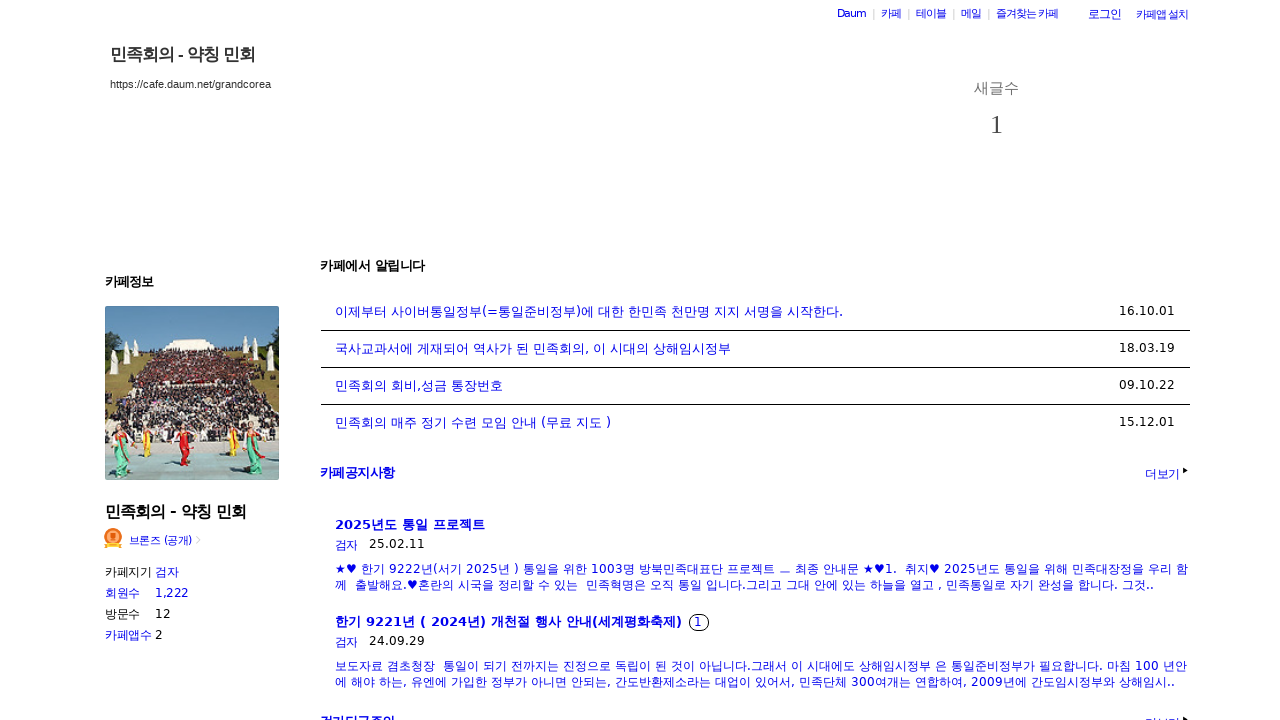

--- FILE ---
content_type: text/html;charset=UTF-8
request_url: https://cafe.daum.net/grandcorea
body_size: 1563
content:
<!DOCTYPE html>
<html lang="ko" class="">
<head>
    <meta http-equiv="content-type" content="text/html; charset=utf-8" />
    <meta http-equiv="X-UA-Compatible" content="IE=edge" />
    <meta name="google-site-verification" content="emVCMF0mxjNszOhGaUfJ8FkMTxlVO4g0U4gG5cO71pg" />
    <title>Daum 카페</title>
        <meta property="og:url" content="https://cafe.daum.net/_c21_/home?grpid=19yOm"/>
    <script language="javascript">
		document.domain="daum.net";

		var comment_area_fold = 0;
		var flag=false;
		var clean = "";
		var personal_count = "";
		function cleanPersonalArea(arg){
			if(clean != arg){
				comment_area_fold = 0;
				flag = false;
				clean = arg;
				personal_count = "";
			}
		}
		function deflag() {
			window.status="";
			flag=false;
		}

		window.setTimeout(function() {
			(new Image()).src='/_c21_/visit_member_hdn?grpid=19yOm';
		}, 1000);
    </script>
        <script type="text/javascript" src="//t1.daumcdn.net/cafe_cj/pcweb/build/js/2009/url_reloader-5294b589a8.js"></script>
    <script>
		UrlReloader.init();
    </script>
        <style type="text/css">
        html, body, iframe {
            margin: 0;
            padding: 0;
            height: 100%;
            width: 100%;
            line-height: 0;
        }
        body { display: flex; }
        iframe { display: block; }
        #down { border: 0; }
    </style>
</head>
<body>
    <iframe name="down" id="down" src="/_c21_/home?grpid=19yOm" title="카페 메인 프레임" frameborder="0" allowfullscreen="allowfullscreen"></iframe>
</body>
</html>


--- FILE ---
content_type: text/html;charset=UTF-8
request_url: https://cafe.daum.net/_c21_/home?grpid=19yOm
body_size: 88798
content:
<!DOCTYPE html>
<html lang="ko" class="os_mac">
<head>
<meta http-equiv="content-type" content="text/html; charset=utf-8">
<meta http-equiv="X-UA-Compatible" content="IE=edge">
	<meta property="og:site_name" content="&#48124;&#51313;&#54924;&#51032; - &#50557;&#52845; &#48124;&#54924;">
	<meta property="og:title" content="&#48124;&#51313;&#54924;&#51032; - &#50557;&#52845; &#48124;&#54924;">
	<meta property="og:article:author" content="&#48124;&#51313;&#54924;&#51032; - &#50557;&#52845; &#48124;&#54924;">
	<meta property="og:description" content="&#54620;&#51312;&#49440; &#48124;&#51313;&#51032; &#49345;&#44256; &#50669;&#49324;,&#52384;&#54617;,&#49688;&#47144;&#48277;&#50640; &#44540;&#44144;&#54616;&#50668;, &#48124;&#51313;&#51032; &#44396;&#49900;&#51216;&#51012; &#47564;&#46308;&#47728;, &#48124;&#51313;&#49324;&#47484; &#48373;&#50896;&#54616;&#44256;, &#50976;&#46972;&#49884;&#50500;&#54217;&#54868;&#44277;&#46041;&#52404;&#47484; &#47564;&#46308;&#47728;, &#44536;&#47004;&#46300;&#53076;&#47532;&#50500;&#47484; &#54632;&#44760; &#51060;&#47337;&#54624; &#46041;&#51648;&#46308;&#51060; &#54632;&#44760; &#44256;&#48124;&#54616;&#44256;, &#51221;&#48372;&#47484; &#44368;&#47448;&#54616;&#47728;, &#55192;&#51012; &#54633;&#54616;&#47728;, &#51204;&#47029;&#51012; &#51676;&#45208;&#44032;&#45716; &#44275;. &#45224;&#48513; &#44277;&#46041; &#44060;&#52380;&#51208; &#54665;&#49324;&#47484; &#53685;&#54644; &#53685;&#51068; &#51060;&#45392;&#51004;&#47196; &#45224;&#48513; &#44277;&#46041; &#49440;&#50616;&#46104;&#44256;,&#49352;&#47196;&#50868; &#51064;&#47448;&#49324;&#47484; &#50676;&#50612;&#45208;&#44040; &#45800;&#44400;&#51452;&#51032;, &#51068;&#47749; &#44160;&#54617; &#49324;&#49345;&#51012; &#49548;&#44060;&#54616;&#44256; &#51060;&#47484; &#49892;&#52380;&#53412; &#50948;&#54644; &#51312;&#51649;&#54868; &#54644;&#45208;&#44032;&#45716; &#44275;. &#54861;&#49328;&#47928;&#54868;, &#44256;&#51312;&#49440;, &#44256;&#44396;&#47140; &#46321; &#50715; &#48124;&#51313;&#49324; &#50976;&#51201;&#51648;&#47484; &#53456;&#48169;&#54616;&#44256;, &#46041;&#48513;&#50500;&#47484; &#44221;&#51228;&#51201;&#51004;&#47196; &#47928;&#54868;&#51201;&#51004;&#47196; &#44060;&#48156;,&#53804;&#51088;&#54616;&#45716; &#55192;&#51012; &#53412;&#50864;&#45716; &#44275;. &#44397;&#44032;&#50948;&#51032; &#44397;&#44032;&#54868;&#54633;&#52404;&#51060;&#51088; &#48124;&#51313;&#49373;&#47749;&#52404;, &#54620;&#51312;&#49440;&#51012; &#49464;&#50864;&#45716; &#44275;. &#44036;&#46020; &#48152;&#54872; &#51228;&#49548;&#47484; &#53685;&#54616;&#50668; &#48124;&#51313;&#51452;&#44428;&#51012; &#49464;&#50868; &#44275;.">
		<meta property="og:image" content="https://t1.daumcdn.net/cafe_image/cafe_meta_image_240307.png">
	<meta name="description" content="모든 이야기의 시작, Daum 카페">
<meta name="robots" content="noindex,indexifembedded">
<script src="//t1.daumcdn.net/cafe_cj/pcweb/js/1/jquery-1.12.4.min.js"></script>
<script src="//t1.daumcdn.net/cssjs/userAgent/userAgent-1.0.14.min.js" type="text/javascript"></script>
<title>민족회의 - 약칭 민회 - Daum 카페</title>
<style type="text/css">
	#intro, #intro2, .intro_con, .intro_con2 {overflow: hidden;}
			.type2_3 #wrap  {width: 1100px; margin: 0 auto;}
	.type2_3 #intro2    {display: none;}
	.type2_3 #intro2 .intro_con2    {display: none;}
	.type2_3 #intro .intro_con  {overflow: hidden; width:"\"}\"";}
	.type2_3 #cafemenu  {float: left; display: block;}
	.type2_3 #content   {margin-left: 230px; width: 870px;}
	.type2_3 #primaryContent    {float: left; width: 100%;}
	.type2_3 #sidebar2  {display: block;}

	</style>
	<link rel="stylesheet" href="//t1.daumcdn.net/cafe_cj/font/spoqa_sans_kr_20200326/stylesheet.css" type="text/css">
	<link rel="stylesheet" href="//t1.daumcdn.net/cafe_cj/font/noto_sans_kr_20190405/stylesheet.css" type="text/css">
	<link rel="stylesheet" type="text/css" href="//t1.daumcdn.net/cafe_cj/pcweb/build/css/article-all-7e1faeec41.min.css">
	<link rel="stylesheet" type="text/css" href="//t1.daumcdn.net/cafe_cj/pcweb/build/css/2009/default-8850f77637.min.css" />
	<!--[if IE 8 ]>
	<link rel="stylesheet" href="//t1.daumcdn.net/cafe_cj/pcweb/build/css/article-all-style-ie8-f21614bc4f.min.css" type="text/css" />
	<![endif]-->
	<!--	<script type="text/javascript" src="//t1.daumcdn.net/cafe_cj/pcweb/build/js/2009/common-lib-3f301e8151.js"></script>-->
		<link rel="stylesheet" type="text/css" href="//t1.daumcdn.net/cafe_cj/pcweb/build/css/2009/top-65137fa899.min.css" />
			<link rel="stylesheet" type="text/css" href="/_c21_/css/19yOm/322/20190917181603.58/20160126062431.92/20150327110440.39.css?grpid=19yOm" />
	
<!--[if lt IE 7 ]>
<link rel="stylesheet" href="//t1.daumcdn.net/cafe_cj/pcweb/build/css/2009/ie6-324b8ba7ee.min.css" type="text/css" />
<![endif]-->
<!--[if IE 7 ]>
<link rel="stylesheet" href="//t1.daumcdn.net/cafe_cj/pcweb/build/css/2009/ie7-d6cd9c6d89.min.css" type="text/css" />
<![endif]-->
<!--[if IE 8 ]>
<link rel="stylesheet" href="//t1.daumcdn.net/cafe_cj/pcweb/build/css/2009/ie8-d6cd9c6d89.min.css" type="text/css" />
<![endif]-->
<script type="text/javascript">
var CAFEAPP = {
    ISCUBE : true,
    DEFAULTFONTSIZE : '9',
    GRPID : "19yOm",
    GRPID_PK : "blGPJeQDcHc0",
    GRPNAME : "\uBBFC\uC871\uD68C\uC758 - \uC57D\uCE6D \uBBFC\uD68C",
    FLDID : "",
    FLDTYPE : "",
    FLD_SHRTCMTPERMROLENAME : "",
    SUB_LAYOUT_TYPE : "type2_1",
    SUB_WIDTH_TYPE : "fixed2_1",
    CAFE_ENCRYPT_LOGIN_USERID : "",
    IS_NO_AUTH_SIMPLEID : false,
    MEMBER_MEMBER : false,
    CAFEINFO_currentPublic : true,
    CAFEON : false,
    NOT_EDITOR : true,
    FORM_stipulation : true,
    MEMBER_NICKNAME : "\uC190\uB2D8",
    MEMBER_ROLECODE : "05",
    MEMBER_ROLENAME : "손님",
    MEMBER_MAIL_SENDABLE : '',
    CAFEINFO_sleep : false,
    GRPCODE : "grandcorea",
    CAFE_TEMPLATE_TYPE_CODE : "",
    CATEID : "Kq",
	CAFE_HOST : "cafe.daum.net",
    FANCAFE_HOST : "fancafe-external-api.cafe.daum.net",
    LOGIN_URL : "https://logins.daum.net",
	MSGBOX_URL: "https://msgbox.cafe.daum.net",
	NICKCOVERNAME : "",
  CAFE_TOP_HOST: "https://top.cafe.daum.net"

};
</script>
<script type="text/javascript" src="//t1.daumcdn.net/cafe_cj/pcweb/build/js/2009/common-49a0a96d1b.js" charset="UTF-8"></script>
<script type="text/javascript" src="//t1.daumcdn.net/cafe_cj/pcweb/build/js/2009/member_person_module-21e71b1dd0.js" charset="UTF-8"></script>
<script type="text/javascript">//<![CDATA[
document.domain = "daum.net";

function showSideView(curObj, userid, targetNick, isAdmin, isGuest) {
			if(isGuest){
			var sideView = new SideView(curObj, userid, xssEscape(targetNick), '05', isAdmin, isGuest);
			sideView.showLayer();
		}else{
			alert ("해당 카페 회원만 회원메뉴를 확인하실 수 있습니다  ");
		}
	}

function xssEscape(str) {
  return str
    .replace(/&/g, '&amp;')
    .replace(/</g, '&lt;')
    .replace(/>/g, '&gt;')
    .replace(/"/g, '&quot;')
    .replace(/'/g, '\\&#x27;')
    .replace(/\//g, '&#x2F;');
}
//]]>
</script>
<script>//<![CDATA[
CAFEAPP.ui = {
	SCROLL_TO_MEMO : false,
	ISPREVIEW : false,
	MEMO_ENTR_ISWRITEPERM : "",
	SERVERNAME : "cafe.daum.net"	
};
//]]>
</script>
<script src="//t1.daumcdn.net/cafe_cj/pcweb/build/js/2009/home-55d9f50a43.js"></script>
<script src="//t1.daumcdn.net/cafe_cj/pcweb/build/js/2009/entrance_viewer-5cc0d94f8f.js" charset="UTF-8"></script>
</head>
<body id="cafeLayout" class="type2_3 fixed2_3">
<div id="wrap">
<div id="ie_support" style="display: none">
	<div class="ie_support_inner">
		<a href="https://cafe.daum.net/supporters/MbmU/150" target="_blank">다음 카페의 ie10 이하 브라우저 지원이 종료됩니다. 원활한 카페 이용을 위해 사용 중인 브라우저를 업데이트 해주세요.</a>
		<span id="nomore_ie10_close">다시보지않기</span>
	</div>
</div>
<script>
    (function(){
        var cookiename = 'nomoreIE10_20201204_3';
        var agent = navigator.userAgent.toLowerCase();
        if (getCookie(cookiename) === undefined && agent.indexOf('trident') >= 0 && navigator.userAgent.indexOf('msie') >= 0) {
            jQuery('#ie_support').show();
        }
        jQuery('#nomore_ie10_close').on('click', function () {
            setCookie(cookiename, "nomoreIE10");
            jQuery('#ie_support').hide();
        });
    })();
</script>



<div id="upper">
<script type="text/javascript" src="//t1.daumcdn.net/cafe_cj/pcweb/build/js/2009/url_reloader-5294b589a8.js"></script>
<script type="text/javascript" language="javascript">
	document.domain = "daum.net";
	(function () {
		var FramesetChecker = {
			cafeUrl: "https://cafe.daum.net/grandcorea",
			grpcode: "grandcorea",

			allowLoadingWithoutFrameset: function () {
				return new RegExp("cafe\\d{3}.daum.net").test(location.hostname) // 
			},

			contains: function (str, test) {
				return str.indexOf(test) >= 0;
			},

			changeLocation: function () {
				UrlReloader.makeFrameCookie(document.location.href);
				UrlReloader.saveCurrentUrl(document.location.href, this.grpcode);
				parent.location.href = this.cafeUrl;
			},


			check: function () {
				
				if (!this.allowLoadingWithoutFrameset()) {
					try {
						/*
						 *   특정 브라우저에서, parent가 다른 도메인일 경우 security error가 발생한다.
						 */
						var isDownFrame = parent && parent.down === self;
						var isSearch = parent && parent.isSearch;

						if (isSearch || !isDownFrame) { // 검색용 프레임 내부, 프레임이 씌워져 있지 않은 경우
							this.changeLocation();
						}
					} catch (e) {
						UrlReloader.saveCurrentUrl(document.location.href, this.grpcode);
						document.location.href = this.cafeUrl;
					}
				}
			}
		};

		FramesetChecker.check();
	})();
</script>
</div><!-- end upper -->
<div id="cafe_gnb">
    	<div id="notiList" class="simple_notice" style="display:none">
	<ul id="notiList_scroll" style="top:0;">

		
		
		    	    
	    	
				
				
		
		</ul>
	</div>
	<script>
		jQuery(function(){
			window.ScrollNoti = new Scrolling("notiList",3000,26);
		});
	</script>
    <script type="text/javascript">
        var CAFEAPP = CAFEAPP ? CAFEAPP : {};
        CAFEAPP.LOGIN_URL = "https://logins.daum.net";
    </script>
	<div id="minidaum">
		<ul>
			<li><a href="https://www.daum.net/?t__nil_navi=daum" target="_top" class="fl cafenavi-daum_btn">Daum</a></li>
			<li class="bar">|</li>
			<li><a class="fl cafenavi-cafe_btn" href="https://top.cafe.daum.net?t__nil_navi=cafehome" target="_top">카페</a></li>
			<li class="bar">|</li>
			<li><a class="fl cafenavi-mail_btn" href="https://table.cafe.daum.net" target="_top">테이블</a></li>
			<li class="bar">|</li>
			<li><a href="https://mail.daum.net?t__nil_navi=mailhome" target="_top" class="fl cafenavi-mail_btn">메일 <span id="mail_cnt_mini" class="txt_point"></span></a></li>
			<li class="bar">|</li>
			<li><div id="cafe_favCafeWrap">
	<a id="cafe_favCafeTitle" href="#" class="cafenavi-favoritecafe_btn" onclick="FavCafeList.toggle(); return false;">즐겨찾는 카페</a>
	<div id="cafe_favCafeListLayer" class="scroll" style="display:none;">
		<ul id="cafe_favCafeList">
				</ul>
		<iframe id="cafe_favCafeBackboard" src="about:blank" scrolling="no" frameborder="0"></iframe>
	</div>
</div>
<script>
	function mini_poplogin(){
		window.open("/_c21_/poplogin?grpid=19yOm","poplogin", 'width=700,height=300,resizable=no,scrollbars=no');
	}
	jQuery(function(){
		FavCafeList.wrap = jQuery('#cafe_favCafeWrap')[0];
		FavCafeList.title = jQuery('#cafe_favCafeTitle')[0];
		FavCafeList.layer = jQuery('#cafe_favCafeListLayer')[0];
		FavCafeList.list = jQuery('#cafe_favCafeList')[0];
		FavCafeList.backboard = jQuery('#cafe_favCafeBackboard')[0];
		FavCafeList.login = "false";
		FavCafeList.init();
	});
</script>
</li>
			<li class="mini_btn">
				<a href="#" class="btn fl #cafenavi-login_btn" onclick="login();return false;"><span class="btn_txt p11" id="loginout">로그인</span></a>
			</li>
			<li class="mini_btn"><a href="#" class="btn fl #cafenavi-appinstall_btn" onclick="cafeAppLayer.showMiniDaum(this); return false;"><span class="btn_txt bt05 p11" id="cafeapp">카페앱 설치</span></a></li>
		</ul>
		<ins id="daum_app_layer" style="position:absolute;left:0;top:0;display:none;z-index:999999"></ins>
		<script>
		    minidaum.init();
		</script>
		<script src="//t1.daumcdn.net/tiara/js/v1/tiara-1.2.0.min.js"></script>
<script src="//t1.daumcdn.net/cafe_cj/pcweb/build/js/util/cafe_tiara-3935887216.js"></script>
	 		<script>
			(function($) {
				var prefix = '미니다음>';
				$('#minidaum').on('click', '.cafenavi-daum_btn', function (e) {
					CafeTiara.trackEvent(e, '다음', 'minidaum_daum', prefix);
				}).on('click', '.cafenavi-cafe_btn', function (e) {
					CafeTiara.trackEvent(e, '카페', 'minidaum_cafe', prefix);
				}).on('click', '.cafenavi-mail_btn', function (e) {
					CafeTiara.trackEvent(e, '카페', 'minidaum_mail', prefix);
				}).on('click', '#cafe_favCafeTitle', function (e) {
					CafeTiara.trackEvent(e, '자주가는 카페', 'minidaum_favcafe_layer_open', prefix);
				}).on('click', '#cafe_favCafeList .newdt', function (e) {
					CafeTiara.trackEvent(e, '자주가는 카페>즐겨찾는 카페 리스트', 'minidaum_favcafe', prefix);
				}).on('click', '#cafe_favCafeList .system', function (e) {
					CafeTiara.trackEvent(e, '자주가는 카페>설정', 'minidaum_fav_setting', prefix);
				}).on('click', '#daumServiceLink', function (e) {
					CafeTiara.trackEvent(e, '바로가기', 'minidaum_other_service_open', prefix);
				}).on('click', '#daumServiceLayer li', function (e) {
					CafeTiara.trackEvent(e, '바로가기 > 다른 서비스', 'minidaum_other_service', prefix);
				}).on('click', '#loginout', function (e) {
					CafeTiara.trackEvent(e, '로그인, 로그아웃', 'minidaum_loginout', prefix);
				}).on('click', '#cafeapp', function (e) {
					CafeTiara.trackEvent(e, '카페앱 설치', 'minidaum_app', prefix);
				});
			})(jQuery);
		</script>
	</div></div><!-- end cafe_gnb --><div class="cl">&nbsp;</div>
	<div id="header">
		<div id="title" style="height:195px;">
					<div id="TITLEBACKGROUND">
				<div class="tbg_t">
					<div class="tbg_tl"></div>
					<div class="tbg_tc"></div>
					<div class="tbg_tr"></div>
				</div>
				<div id="patternHeight" class="tbg_m">
					<div class="tbg_ml"></div>
					<div class="tbg_mc"></div>
					<div class="tbg_mr"></div>
				</div>
				<div class="tbg_b">
					<div class="tbg_bl"></div>
					<div class="tbg_bc"></div>
					<div class="tbg_br"></div>
				</div>
			</div>
					<div id="TITLEHOMELINK" onclick="caller('/_c21_/home?grpid=19yOm');" class="hand title_menu"></div>
					<div id="TITLECAFENAME">
				<h1><a href="/_c21_/home?grpid=19yOm" class="title_menu">민족회의 - 약칭 민회</a></h1>
				<a href="/_c21_/home?grpid=19yOm" class="title_menu"><img src="//t1.daumcdn.net/cafe_image/cf_img2/img_blank2.gif" alt="민족회의 - 약칭 민회" /></a>
			</div>
							<div id="TITLECAFEADDRESS">
				<h2><a href="/_c21_/home?grpid=19yOm" class="title_menu">https://cafe.daum.net/grandcorea</a></h2>
				<a href="/_c21_/home?grpid=19yOm" class="title_menu"><img src="//t1.daumcdn.net/cafe_image/cf_img2/img_blank2.gif" alt="https://cafe.daum.net/grandcorea" /></a>
			</div>
											<link rel='stylesheet' href='//t1.daumcdn.net/cafe_cj/font/spoqa_sans_number/spoqa_sans_regular_bold.css' type='text/css' media="none" onload="if(media!='all')media='all'">
			<link rel='stylesheet' href='//t1.daumcdn.net/cafe_cj/font/noto_sans_kr_en/noto_kr_en_regular_bold.css' type='text/css' media="none" onload="if(media!='all')media='all'">
			<script type="text/javascript" src="//t1.daumcdn.net/cafe_cj/pcweb/build/js/CafeCounter-d3a1c3216a.js" charset="UTF-8"></script>

			<div id="TITLECAFEINFO">
				<div id="CounterViewer"></div>
				<script>
				var titlefontfamily = "Daum";
				if(titlefontfamily.indexOf("Daum") > -1){
					titlefontfamily = "SpoqaSansNumber, NotoSansKr, Daum";
				}
				if(titlefontfamily.indexOf("gungsuh") > -1 || titlefontfamily.indexOf("batang") > -1){
					titlefontfamily += ", serif";
				}
				ENV_VAR = {
					cafeinfo: {
						'visitor': '12',
						'article': '1',
						'joiner': '0'
					}
				};

				createCounter('C', document.getElementById('CounterViewer'))
					.setProperty(INTERFACE_PROPERTY.BACKGROUND_COLOR, '')
					.setProperty(INTERFACE_PROPERTY.BORDER_RADIUS, '')
					.setProperty(INTERFACE_PROPERTY.BACKGROUND_ALPHA, '')
					.setProperty(INTERFACE_PROPERTY.BORDER_TYPE, '0')
					.setProperty(INTERFACE_PROPERTY.BORDER_COLOR, '')
					.setProperty(INTERFACE_PROPERTY.LABEL_COLOR, '#6f6f6f')
					.setProperty(INTERFACE_PROPERTY.COUNT_COLOR, '#494949')
					.setProperty(INTERFACE_PROPERTY.FONT_FAMILY, titlefontfamily)
				</script>
			</div>
				</div><!-- end title -->
	</div><!-- end header  -->
    <div id="container">
        <div id="intro"><div class="intro_con">
		



<!-- 컬쳐라운지 start-->
<!-- 컬쳐라운지 end  -->
		<script type="text/javascript">//<![CDATA[
	function getViewerLayout() {
		var layoutNum = "1";
		return layoutNum;
	}
	
	function setViewerHeight(height, obj){
		var flashObj = (!obj) ? document.getElementById('mocha_viewer') : document.getElementById(obj);
		flashObj.height = height+"px";
	}
		(function(){
	    /*
	     * getStyle function based on by PPK
	     * http://www.quirksmode.org/dom/getstyles.html
	     */
	    	    	    function getStyle(e, cssProperty, mozCssProperty){           
	        var mozCssProperty = mozCssProperty || cssProperty
	        return (e.currentStyle) ? e.currentStyle[cssProperty] : document.defaultView.getComputedStyle(e, null).getPropertyValue(mozCssProperty);  
	    }
		
	    function rgb2hex(rgbstr){
	        function toHex(n){
	            if(n == null){
	                return "00";
	            }
	            n = parseInt(n);
	            if(n == 0 || isNaN(n)){
	                return "00";
	            }
	            n = Math.max(0,n);
	            n = Math.min(n,255);
	            n = Math.round(n);
	            return "0123456789ABCDEF".charAt((n - n % 16) / 16) + "0123456789ABCDEF".charAt(n % 16);
	        }
	        
	        var result = rgbstr.match(/^\s*rgb\s*\(\s*(\d+)\s*,\s*(\d+)\s*,\s*(\d+)\s*/);
	        if(result == null || result.length != 4){
	            return "#000000";
	        }
	        return "#" + toHex(result[1]) + toHex(result[2]) + toHex(result[3]);
	    }
                function hexColorFilter(color){
            if(color.match(/rgb\([0-9,\s]+\)/)){
                return rgb2hex(color);
            }else{
                return color;
            }
        }
		
		window.getPageBackgroundColor = function(){
		    var optStyleColor = "#f4f0e9";
            var color = (optStyleColor == "") ? getStyle(document.body, "backgroundColor", "background-color") : optStyleColor;
            return hexColorFilter(color);
	    }
	    window.getPageDefaultFontColor = function(){
	        var optStyleColor = "#474747";
            var color = (optStyleColor == "") ? getStyle(document.body, "color") : optStyleColor;
            return hexColorFilter(color);
	    }
        
        	    if(typeof(window.daum) == "undefined"){ window.daum = new Object(); }
	    if(typeof(window.daum.Browser) == "undefined"){
	        window.daum.Browser = new Object();
		    window.daum.Browser.ie = (navigator.userAgent.toLowerCase().indexOf("msie") != -1);
	    }
        	    
    })(); 
	
	function getCafeHostForFlash() {
		return "cafe.daum.net";
	}
//]]>
</script>
<!-- 카페 대문 -->
<script type="text/javascript">
CAFEAPP_ENTRANCE["ISPREVIEW"]= false;
</script>
						<script type="text/javascript">top.status='';</script>
				<div class="end_intro">&nbsp;</div>
	<!-- 카페 대문 끝 -->
       	</div></div>
        <div id="cafemenu">
			
<!--  Menu panel 시작  -->

						<form name="searchMyForm" action="/_c21_/member_article_cafesearch" method="get">
	<input type="hidden" name="item" value="userid" />
	<input type="hidden" name="jobcode" value="1" />
	<input type="hidden" name="grpid" value="19yOm" />
</form>

<script type="text/javascript">//<![CDATA[
function changeInfo_tab(type){
	var my_list = document.getElementById('myinfo_list');
	var my_btn = document.getElementById("btn_myinfo_list");
	
	if (!my_list) { return; }
	
	if(!false){
		window.open("/_c21_/poplogin?grpid=19yOm","poplogin", 'width=700,height=630,resizable=no,scrollbars=no');
		return;
	}
	if(!false){
		if (confirm("카페 가입 후 이용 가능합니다.\n 가입 하시겠습니까?")){
			location.href = "/_c21_/join_register?grpid=19yOm";
			return;
		} else { 
			return;
		}
	}
	
	if( my_list.className == "myinfo none" ){	
			my_list.className = "myinfo block";
		my_btn.innerHTML = '<img src="//t1.daumcdn.net/cafe_image/cf_img2/img_blank2.gif" width="13" height="13" alt="" class="icon_view02"><span class="arrow">▲</span>';
		} else {		
			my_list.className = "myinfo none";
		my_btn.innerHTML = '<img src="//t1.daumcdn.net/cafe_image/cf_img2/img_blank2.gif" width="13" height="13" alt="" class="icon_view01"><span class="arrow">▼</span>';
		}
    setTimeout(function() {
	    jQuery('#cafeinfo').removeClass('x-repaint');
	}, 200);
}

var CAFEAPP = CAFEAPP ? CAFEAPP : {};
CAFEAPP.MEMBER_MAIL_SENDABLE = '';

// ]]>
</script>

<div class="cafeinfoBox">
	<div class="cafeinfo_bg" id="cafe_info_outer">
		<div id="info_tab" class="cafeinfoTab">
						<span class="cafe" ><span class="txt_title1">카페정보</span></span>
			
					</div>

				<div id="cafeProfileImage">
						<img src="https://img1.daumcdn.net/thumb/C151x151/?fname=https%3A%2F%2Fcfile278.uf.daum.net%2Fimage%2F25028A40534C8842151196" alt="카페 프로필 이미지" />
					</div>
		
								
		<div class="cafename">
			민족회의 - 약칭 민회
		</div>

		<div id="cafeinfo" class="cafeinfo_bg overbg">
			<div id="cafeinfo_list" class="cafeinfo">
				<ul>
					<li class="first">
						<img src="//t1.daumcdn.net/cafe_image/cf_img4/cafe_ranking/icon/cafe-bronze_32.png" width="20" height="20" alt="4단계(1012점">
						<a href="/_c21_/cafe_profile?grpid=19yOm" class="profile_link" aria-label="프로필">브론즈 (공개)<span class="ico_bbs ico_arrow_r"></span></a>
																																																																																																																	</li>
					<li><span class="info_tit">카페지기</span>
												<a href="#" onclick="goManager('19yOm'); return false;" class="txt_point fl" title="검자">검자</a>
											</li>
					<li>
						<span class="info_tit"><a href="/_c21_/memberlist?grpid=19yOm" onclick="caller(this.href);return false;">회원수</a></span>
						<span class="txt_point num fl"><a href="/_c21_/memberlist?grpid=19yOm" onclick="caller(this.href);return false;" class="txt_point num">1,222</a>
												</span>
					</li>
					<li><span class="info_tit">방문수</span><span class="txt_point num fl">12</span>
					</li>
					<li class="last"><a href="https://cafe-notice.tistory.com/2328" target="_blank" class="info_tit">카페앱수</a><span class="txt_point num fl">2</span></li>
				</ul>

							</div><!-- end cafeinfo -->
						
			<div class="btn_area">
																													<a href="/_c21_/join_register?grpid=19yOm" id="cafe_join_btn"><img src="//t1.daumcdn.net/cafe_image/cf_img2/img_blank2.gif" width="159" height="35" alt="카페 가입하기" class="btn_join" /></a><br />
																			</div><!-- end btn_area -->
				
			</div>
	</div><!-- end cafeinfo_bg -->
	<div class="cafeinfoBoxT">&nbsp;</div>
</div><!-- end cafeinfoBox -->
<div class="cl">&nbsp;</div>

								<div class="menuBox"><div class="menuBoxIn">
						<div id="menu_folder" style="display:  none ;">
				<div class="menuBoxT">&nbsp;</div>
				<div class="menuListBox"><div class="menuList">
				<ul>
					<li class="depth1">
						<div id='div_menu_folder'>
						<div class="group_tit"><h3><a href="#" onclick="showMenuList();return false;">카페 전체 메뉴</a></h3></div>
						<div class="group_ic" id="div_menu_folder_ico"><a href="#" onclick="showMenuList();return false;"><span class="arrow">▲</span><img src="//t1.daumcdn.net/cafe_image/cf_img2/img_blank2.gif" width="14" height="14" class="icon_view01" alt="" /></a></div></div>
					</li>
				</ul>
				</div></div>
				<div class="menuBoxB">&nbsp;</div>
			</div><!-- end menu_folder -->
						<div id="menu_folder_list" style="display:block;">
			<div class="menuBoxT">&nbsp;</div>
			<div class="menuListBox"><div class="menuList">
						<noscript>
				<iframe name="leftmenu" id="leftmenu" frameborder="0" scrolling="no" width="100%" height="400" title="카페 메뉴" src="/_c21_/bbs_menu_ajax?grpid=19yOm&bmt=_2026012221370620190917181603.5820160126062431.9220150327110440.39" allowtransparency="true"></iframe>
			</noscript>
			<div id="leftmenu"></div>
			<script type="text/javascript">
				(function(){
					var menuKey = '19yOm_2026012221370620190917181603.5820160126062431.9220150327110440.39';
					var menuUrl = '/_c21_/bbs_menu_ajax?grpid=19yOm&bmt=_2026012221370620190917181603.5820160126062431.9220150327110440.39&ajax=true';
					
					var leftmenu = document.getElementById("leftmenu");
					if(leftmenu){
						var menuContent = null;
						if (typeof window.sessionStorage !== 'undefined' ) {
							try {
								menuContent = sessionStorage.getItem(menuKey + "v1") != null ? unescape(sessionStorage.getItem(menuKey + "v1")) : null;
							} catch (e) {
								// ignore not supported browser
							}
						}
						if (menuContent != null) {
							leftmenu.innerHTML = menuContent;
							menu_select();
                            setTimeout(function(){daum.cafe.menu.MenuGroupManager.applyMenuGroup();}, 100);
						} else {
							jQuery.ajax({
								method: 'GET',
								url: menuUrl,
								cache: false,
							}).done(function(response){
								leftmenu.innerHTML = response;
								if (typeof window.sessionStorage !== 'undefined') {
									sessionStorage.setItem(menuKey + "v1", escape(response));
								}
								menu_select();
								daum.cafe.menu.MenuGroupManager.applyMenuGroup();
							});
						}
					}
				})();
				
				function menu_select(){
				
					var parUrl = document.location.href;
					var re1 = new RegExp( "hotissue_" );
					var re_recent = new RegExp( "recent_bbs_" );
					var re_favor = new RegExp( "favor_bbs_" );
					var re_image = new RegExp( "image_bbs_" );
					var re_movie = new RegExp( "movie_bbs_" );
				  	var obj, fldid, sum;
					 
					if ( null != re1.exec( parUrl ) ) {	
						obj = document.getElementById( "link_hotissue" );
						if ( null != obj ) obj.className = 'u';
					} else if ( null != re_recent.exec(parUrl)) {
						obj = document.getElementById( "fldlink_recent_bbs" );		
						if (null != obj ){
							obj.className = "u b";
						}			
					} else if ( null != re_favor.exec(parUrl)) {
						obj = document.getElementById( "fldlink_favor_bbs" );
						if (null != obj ){
							obj.className = "u b";
						}			
					} else if ( null != re_image.exec(parUrl)) {
						obj = document.getElementById( "fldlink_image_bbs" );
						if (null != obj ){
							obj.className = "u b";
						}			
					} else if ( null != re_movie.exec(parUrl)) {
						obj = document.getElementById( "fldlink_movie_bbs" );		
						if (null != obj ){
							obj.className = "u b";
						}			
					}  else {
						var re2 = new RegExp( "&fldid=([_0-9a-zA-Z]+)" );
						var match2 = re2.exec( parUrl );
						if ( null != match2 && 2 == match2.length ) {
							fldid = match2[1];
							sum = 0;
							for ( i = 0; i < fldid.length; i++ ) {
								sum += fldid.charCodeAt(i);
							}
							obj = document.getElementById("fldlink_" + fldid + "_" + sum);
							if ( null != obj ) {
								obj.className = 'u b';
							}
						}
					}
				}
			</script>

											</div></div>
			<div class="menuBoxB">&nbsp;</div>	
			</div><!-- end menu_folder_list -->
		</div></div><div class="cl">&nbsp;</div><!-- end menuBox -->
								<!-- 검색엔진 -->
<div role="form" class="searchBox searchBg">
	<input type="text" name="search_left_query" value="" size="20" class="inpSearch inp_search" />
	<a href="#" class="btnSearch btn_search"><span class="hidden">검색</span></a>
</div>
			<!--  Menu panel 끝  -->

<!--  Accessary panel 시작  -->
					<!-- 메뉴 밑에 붙는 Accessary panel -->
					        </div>

        <div id="content" class="main">
                	
            <div id="primaryContent"  class="primary_content home_type2" >
				

<div class="boardPanel1 cafeissue">
<div class="list_title">
	<div class="title">						
		<h3 class="list_txt_tit">카페에서 알립니다</h3>						
	</div><!-- end title -->
	<span class="more_tit no">&nbsp;</span>
</div><!-- end title -->


<div class="list_bg">
<div class="list_bg_in">
<div class="home_bbsListBox"><div class="home_bbsListInBox">					
<table class="home_bbsList">
<tr>	
	<td class="subject ">		
			<a href="/_c21_/bbs_read?grpid=19yOm&fldid=ELbh&contentval=0006dzzzzzzzzzzzzzzzzzzzzzzzzz">이제부터 사이버통일정부(=통일준비정부)에 대한 한민족 천만명 지지 서명을 시작한다.</a>
					</td>	
	<td class="txt_sub date num " nowrap="nowrap">16.10.01</td>
</tr>
<tr>	
	<td class="subject ">		
			<a href="/_c21_/bbs_read?grpid=19yOm&fldid=IZil&contentval=0001Dzzzzzzzzzzzzzzzzzzzzzzzzz">국사교과서에 게재되어 역사가 된 민족회의, 이 시대의 상해임시정부</a>
					</td>	
	<td class="txt_sub date num " nowrap="nowrap">18.03.19</td>
</tr>
<tr>	
	<td class="subject ">		
			<a href="/_c21_/bbs_read?grpid=19yOm&fldid=ELbh&contentval=0002Lzzzzzzzzzzzzzzzzzzzzzzzzz">민족회의 회비,성금 통장번호</a>
					</td>	
	<td class="txt_sub date num " nowrap="nowrap">09.10.22</td>
</tr>
<tr>	
	<td class="subject  last ">		
			<a href="/_c21_/bbs_read?grpid=19yOm&fldid=ELbh&contentval=0006Nzzzzzzzzzzzzzzzzzzzzzzzzz">민족회의 매주  정기 수련 모임 안내 (무료 지도 )</a>
					</td>	
	<td class="txt_sub date num  last " nowrap="nowrap">15.12.01</td>
</tr>
</table><!-- end home_bbsList -->
</div></div><!-- end home_bbsListBox -->
</div><!-- end list_bg_in -->
</div><!-- end list_bg -->
<div class="list_bgB"><div class="list_bgB_inL">&nbsp;</div><div class="list_bgB_inR">&nbsp;</div></div>
</div>	
                
	<script type="text/javascript">//<![CDATA[
CAFEAPP.ui = { "SERVERNAME" : "cafe.daum.net" };
//]]>
</script>
<script type="text/javascript" src="//t1.daumcdn.net/cafe_cj/pcweb/build/js/2009/dwr/engine-2.0.5-31661804d3.js"></script>
<script type="text/javascript" src="//t1.daumcdn.net/cafe_cj/pcweb/build/js/2009/dwr/dwrstub-compressed-b1e6efc790.js"></script>
<script src="//t1.daumcdn.net/cafe_cj/pcweb/build/js/2009/thumbnail_util-0764ba79e1.js" charset="UTF-8"></script>
<script src="//t1.daumcdn.net/cafe_cj/pcweb/build/js/2009/attach_uploader-59a623594a.js" charset="UTF-8"></script>
<script src="//t1.daumcdn.net/cafe_cj/pcweb/build/js/argos-inspection/inspection-53326837a7.js"></script>
<script type="text/javascript" src="//t1.daumcdn.net/cafe_cj/pcweb/build/js/2009/memo_reply-d9ed7a04a7.js" charset="UTF-8"></script>
<script type="text/javascript" src="//t1.daumcdn.net/cafe_cj/pcweb/build/js/2009/home_memo-e80f873dfc.js" charset="UTF-8"></script>

					

	<div id="pv_HOMEBOARDGROUP_0" class="boardPanel1">
			
<div class="homeboard_layer">
	<div class="list_title">
		<div class="title">
			<h3 class="list_txt_tit"><a href="/_c21_/bbs_list?grpid=19yOm&amp;fldid=ELbh" onclick="caller(this.href);return false;" title="카페공지사항">카페공지사항</a></h3>
		</div>
		<span class="more_tit"><a href="/_c21_/bbs_list?grpid=19yOm&amp;fldid=ELbh" onclick="caller(this.href);return false;" class="more"><img src="//t1.daumcdn.net/cafe_image/cf_img2/img_blank2.gif" width="15" height="15" alt="더보기" class="more_img" /><span>더보기</span></a><span class="arrowR">▶</span></span>
	</div>

 	 				<div class="list_bg">
		<div class="list_bg_in">
		<div class="summaryList">
			<ul class="summary1">
										<li class="line">
					<dl>
																									<dd  class="summary_con"  >
								<a href="/_c21_/bbs_read?grpid=19yOm&amp;fldid=ELbh&amp;contentval=0006yzzzzzzzzzzzzzzzzzzzzzzzzz&amp;datanum=432&amp;regdt=20250211083300" onclick="caller(this.href);return false;" title="2025&#45380;&#46020; &#53685;&#51068; &#54532;&#47196;&#51229;&#53944;" class="b">2025년도 통일 프로젝트</a>

																																								<br />
																<span class="txt_sub num p11 ls0">
																		<a href="#" onclick="showSideView(this, 'du9UrvX2z7o0', '검자');return false;" title="검자" class="p11"  >검자</a>
																		&nbsp; 25.02.11</span>
																<p class="con"><a href="/_c21_/bbs_read?grpid=19yOm&amp;fldid=ELbh&amp;contentval=0006yzzzzzzzzzzzzzzzzzzzzzzzzz&amp;datanum=432&amp;regdt=20250211083300" onclick="caller(this.href);return false;">★♥ 한기 9222년(서기 2025년 ) 통일을 위한 1003명 방북민족대표단 프로젝트 ㅡ 최종 안내문 ★♥1.&#160; 취지♥ 2025년도 통일을 위해 민족대장정을 우리 함께&#160; 출발해요.♥혼란의 시국을 정리할 수 있는&#160; 민족혁명은 오직 통일 입니다.그리고 그대 안에 있는 하늘을 열고 , 민족통일로 자기 완성을 합니다. 그것..</a></p>
							</dd>
																</dl>
				</li>
											<li class="line">
					<dl>
																									<dd  class="summary_con"  >
								<a href="/_c21_/bbs_read?grpid=19yOm&amp;fldid=ELbh&amp;contentval=0006xzzzzzzzzzzzzzzzzzzzzzzzzz&amp;datanum=431&amp;regdt=20240929211027" onclick="caller(this.href);return false;" title="&#54620;&#44592; 9221&#45380; ( 2024&#45380;) &#44060;&#52380;&#51208; &#54665;&#49324; &#50504;&#45236;(&#49464;&#44228;&#54217;&#54868;&#52629;&#51228;)" class="b">한기 9221년 ( 2024년) 개천절 행사 안내(세계평화축제)</a>

																								<span class="txt_point "><a href="/_c21_/bbs_read?grpid=19yOm&amp;fldid=ELbh&amp;contentval=0006xzzzzzzzzzzzzzzzzzzzzzzzzz&amp;datanum=431&amp;regdt=20240929211027" onclick="caller(this.href);" class="p11 ls0 line">1</a></span>
																																<br />
																<span class="txt_sub num p11 ls0">
																		<a href="#" onclick="showSideView(this, 'du9UrvX2z7o0', '검자');return false;" title="검자" class="p11"  >검자</a>
																		&nbsp; 24.09.29</span>
																<p class="con"><a href="/_c21_/bbs_read?grpid=19yOm&amp;fldid=ELbh&amp;contentval=0006xzzzzzzzzzzzzzzzzzzzzzzzzz&amp;datanum=431&amp;regdt=20240929211027" onclick="caller(this.href);return false;">보도자료 겸초청장&#160;&#160;통일이 되기 전까지는 진정으로 독립이 된 것이 아닙니다.그래서 이 시대에도 상해임시정부 은 통일준비정부가 필요합니다.&#160;마침 100 년안에 해야 하는, 유엔에 가입한 정부가 아니면 안되는, 간도반환제소라는 대업이 있어서, 민족단체 300여개는 연합하여, 2009년에 간도임시정부와 상해임시..</a></p>
							</dd>
																</dl>
				</li>
														</ul><!-- end summary1 -->
		</div><!-- end summaryList --><div class="cl">&nbsp;</div>
		</div><!-- end list_bg_in -->
		</div><!-- end list_bg -->
		<div class="list_bgB"><div class="list_bgB_inL">&nbsp;</div><div class="list_bgB_inR">&nbsp;</div></div>

	</div>
		</div><!-- end boardPanel1 -->
	

					

	<div id="pv_HOMEBOARDGROUP_1" class="boardPanel1">
			
<div class="homeboard_layer">
	<div class="list_title">
		<div class="title">
			<h3 class="list_txt_tit"><a href="/_c21_/bbs_list?grpid=19yOm&amp;fldid=ELdI" onclick="caller(this.href);return false;" title="검가단군주의">검가단군주의</a></h3>
		</div>
		<span class="more_tit"><a href="/_c21_/bbs_list?grpid=19yOm&amp;fldid=ELdI" onclick="caller(this.href);return false;" class="more"><img src="//t1.daumcdn.net/cafe_image/cf_img2/img_blank2.gif" width="15" height="15" alt="더보기" class="more_img" /><span>더보기</span></a><span class="arrowR">▶</span></span>
	</div>

 	 				<div class="list_bg big_thumb">
		<div class="list_bg_in big_thumb">
		<div class="summaryList">
			<ul class="summary2">
										<li>
					<dl>
																		<dt>
														<a href="/_c21_/bbs_read?grpid=19yOm&amp;fldid=ELdI&amp;contentval=0001Czzzzzzzzzzzzzzzzzzzzzzzzz&amp;datanum=74&amp;regdt=20211012103750" onclick="caller(this.href);return false;"><img src="https://img1.daumcdn.net/thumb/C196x147/?fname=https%3A%2F%2Ft1.daumcdn.net%2Fcafeattach%2F19yOm%2Fcf81dd3b765985cc3425b996b2a5350cbfec9ea5" alt="&#45800;&#44400;&#51452;&#51032; &#49436;&#46160; &#50584;&#44592; 2"  /></a>
														</dt>
							<dd>
																								<a href="/_c21_/bbs_read?grpid=19yOm&amp;fldid=ELdI&amp;contentval=0001Czzzzzzzzzzzzzzzzzzzzzzzzz&amp;datanum=74&amp;regdt=20211012103750" onclick="caller(this.href);return false;" title="&#45800;&#44400;&#51452;&#51032; &#49436;&#46160; &#50584;&#44592; 2" class="b">단군주의 서두 얘기 2</a>
																																<br />
																<span class="txt_sub num p11 ls0">
																		<a href="#" onclick="showSideView(this, 'du9UrvX2z7o0', '검자');return false;" title="검자" class="p11">검자</a>
																		&nbsp; 21.10.12</span>
																<p class="con">서두 얘기 2.&#160;본 책자는 어떤 사람들을 위한 것인가?&#1..</p>
							</dd>
																</dl>
				</li>
							<li>
					<dl>
																		<dt>
														</dt>
							<dd>
																								<a href="/_c21_/bbs_read?grpid=19yOm&amp;fldid=ELdI&amp;contentval=0001Bzzzzzzzzzzzzzzzzzzzzzzzzz&amp;datanum=73&amp;regdt=20211006190422" onclick="caller(this.href);return false;" title="&#45800;&#44400;&#51452;&#51032; &#49436;&#47928;" class="b">단군주의 서문</a>
																																<br />
																<span class="txt_sub num p11 ls0">
																		<a href="#" onclick="showSideView(this, 'du9UrvX2z7o0', '검자');return false;" title="검자" class="p11">검자</a>
																		&nbsp; 21.10.06</span>
																<p class="con">제1편.&#160;단군주의 선언을 위한 준비의 장.(국조 단군이 주신, 세 가지 보물을 잘 알자.)단군릉 전경저자 서문&#160;단군주의 !우리는 단군주의를 통해서 인류 역사상 최초로, 이념 안에 수행법을 넣어, 진정한 이념은 수행법이 있어야 한다는 것을 밝히고, 종말이 없는 이념을 완성하였다.이념은 인본을 이..</p>
							</dd>
																</dl>
				</li>
							<li>
					<dl>
																		<dt>
														</dt>
							<dd>
																								<a href="/_c21_/bbs_read?grpid=19yOm&amp;fldid=ELdI&amp;contentval=0001Azzzzzzzzzzzzzzzzzzzzzzzzz&amp;datanum=72&amp;regdt=20170915112634" onclick="caller(this.href);return false;" title="&#49828;&#54168;&#49500; &#53580;&#47560;(1) - 2016.." class="b">스페셜 테마(1) - 2016..</a>
																																<br />
																<span class="txt_sub num p11 ls0">
																		<a href="#" onclick="showSideView(this, 'KOPxH1f7-UE0', '물의나라');return false;" title="물의나라" class="p11">물의나라</a>
																		&nbsp; 17.09.15</span>
																<p class="con">스페셜 테마(1) - 20160618, 단군,환인,환웅 모두 무당 중에서 발췌https://youtu.be/NxCKbAM3D_U소도 [蘇塗] = 솟대 = 조이족鳥夷族http://blog.daum.net/mbbbk/7966032소도 [蘇塗] (클릭)단군 신출 귀..</p>
							</dd>
																</dl>
				</li>
							<li>
					<dl>
																		<dt>
														</dt>
							<dd>
																								<a href="/_c21_/bbs_read?grpid=19yOm&amp;fldid=ELdI&amp;contentval=00019zzzzzzzzzzzzzzzzzzzzzzzzz&amp;datanum=71&amp;regdt=20170207175440" onclick="caller(this.href);return false;" title="&#54620;&#44592; 9216&#45380; 3&#50900;1&#51068;..3.." class="b">한기 9216년 3월1일..3..</a>
																																<br />
																<span class="txt_sub num p11 ls0">
																		<a href="#" onclick="showSideView(this, 'du9UrvX2z7o0', '검자');return false;" title="검자" class="p11">검자</a>
																		&nbsp; 17.02.07</span>
																<p class="con">단군주의(검학) 선언남북이 통일이념으로 공동선언한단군주의(검학)- 3.1절 백주년을 기념하여 -민족회의 통일준비정부배달의 형제(약칭 배형)들의단군주의(검학)선언민족의 구심점을 만들고,몇천년 만에 다시 민족주권을 세운,민족회의 통일준비정부를 이루는 핵심 민족단체들이 역사적으로 다음 순서로 하나 하나 만..</p>
							</dd>
																</dl>
				</li>
						</ul><!-- end summary2 -->
		</div><!-- end summaryList --><div class="cl">&nbsp;</div>
		</div><!-- end list_bg_in -->
		</div><!-- end list_bg -->
		<div class="list_bgB"><div class="list_bgB_inL">&nbsp;</div><div class="list_bgB_inR">&nbsp;</div></div>

	</div>
		</div><!-- end boardPanel1 -->
	

					

	<div id="pv_HOMEBOARDGROUP_2" class="boardPanel1">
			
<div class="homeboard_layer">
	<div class="list_title">
		<div class="title">
			<h3 class="list_txt_tit"><a href="/_c21_/bbs_list?grpid=19yOm&amp;fldid=IZil" onclick="caller(this.href);return false;" title="행사언론보도">행사언론보도</a></h3>
		</div>
		<span class="more_tit"><a href="/_c21_/bbs_list?grpid=19yOm&amp;fldid=IZil" onclick="caller(this.href);return false;" class="more"><img src="//t1.daumcdn.net/cafe_image/cf_img2/img_blank2.gif" width="15" height="15" alt="더보기" class="more_img" /><span>더보기</span></a><span class="arrowR">▶</span></span>
	</div>

 	 			<div class="list_bg">
		<div class="list_bg_in">
		<div class="home_bbsListBox"><div class="home_bbsListInBox">
					<table class="home_bbsList">
											<tr>
					<td class="subject">
											<a href="/_c21_/bbs_read?grpid=19yOm&amp;fldid=IZil&amp;contentval=0001Fzzzzzzzzzzzzzzzzzzzzzzzzz&amp;datanum=77&amp;regdt=20180816045913" onclick="caller(this.href);return false;" title="&#49324;&#45716; &#44172; &#44032;&#49844; &#50528;&#47536; &#44163;&#51008; &#47588; &#54620; &#44032;&#51648;- 15&#54924; &#47924;&#49696;&#45380; &#52832;&#49437;&#51228; &#47784;&#51076; &#45320;&#45208; &#50612;..">사는 게 가슴 애린 것은 매 한 가지- 15회 무술년 칠석제 모임 너나 어..</a>
																												</td>
										<td class="nick " nowrap="nowrap">
												<a href="#" onclick="showSideView(this, 'lv8j19hU6BE0', '소서노');return false;" title="소서노">소서노</a>
											</td>
										<td class="txt_sub count num" nowrap="nowrap"> 47</td>
					<td class="txt_sub date num" nowrap="nowrap"> 18.08.16</td>
				</tr>
															<tr>
					<td class="subject">
											<a href="/_c21_/bbs_read?grpid=19yOm&amp;fldid=IZil&amp;contentval=0001Dzzzzzzzzzzzzzzzzzzzzzzzzz&amp;datanum=75&amp;regdt=20180319234647" onclick="caller(this.href);return false;" title="&#44397;&#49324;&#44368;&#44284;&#49436;&#50640; &#44172;&#51116;&#46104;&#50612; &#50669;&#49324;&#44032; &#46108; &#48124;&#51313;&#54924;&#51032;, &#51060; &#49884;&#45824;&#51032; &#49345;&#54644;&#51076;&#49884;&#51221;&#48512;">국사교과서에 게재되어 역사가 된 민족회의, 이 시대의 상해임시정부</a>
												<span class="txt_point"><a href="/_c21_/bbs_read?grpid=19yOm&amp;fldid=IZil&amp;contentval=0001Dzzzzzzzzzzzzzzzzzzzzzzzzz&amp;datanum=75&amp;regdt=20180319234647" onclick="caller(this.href);return false;" class="p11 ls0 line">3</a></span>
																												</td>
										<td class="nick " nowrap="nowrap">
												<a href="#" onclick="showSideView(this, 'du9UrvX2z7o0', '검자');return false;" title="검자">검자</a>
											</td>
										<td class="txt_sub count num" nowrap="nowrap"> 1640</td>
					<td class="txt_sub date num" nowrap="nowrap"> 18.03.19</td>
				</tr>
															<tr>
					<td class="subject">
											<a href="/_c21_/bbs_read?grpid=19yOm&amp;fldid=IZil&amp;contentval=0001Czzzzzzzzzzzzzzzzzzzzzzzzz&amp;datanum=74&amp;regdt=20151025143624" onclick="caller(this.href);return false;" title="&#54620;&#48124;&#51313;&#51008; &#52380;&#49888;(&#50864;&#51452;)&#44284; &#54633;&#51068;&#46104;&#45716; &#49440;&#46020;&#48124;&#51313;....&#47784;&#46304; &#50689;&#49457;&#49688;&#47144;&#48277;&#51032; &#44417;&#44537;&#51201;..">한민족은 천신(우주)과 합일되는 선도민족....모든 영성수련법의 궁극적..</a>
												<span class="txt_point"><a href="/_c21_/bbs_read?grpid=19yOm&amp;fldid=IZil&amp;contentval=0001Czzzzzzzzzzzzzzzzzzzzzzzzz&amp;datanum=74&amp;regdt=20151025143624" onclick="caller(this.href);return false;" class="p11 ls0 line">1</a></span>
																												</td>
										<td class="nick " nowrap="nowrap">
												<a href="#" onclick="showSideView(this, 'O_7mnT1NjMI0', '공명정대');return false;" title="공명정대">공명정대</a>
											</td>
										<td class="txt_sub count num" nowrap="nowrap"> 113</td>
					<td class="txt_sub date num" nowrap="nowrap"> 15.10.25</td>
				</tr>
															<tr>
					<td class="subject">
											<a href="/_c21_/bbs_read?grpid=19yOm&amp;fldid=IZil&amp;contentval=0001Bzzzzzzzzzzzzzzzzzzzzzzzzz&amp;datanum=73&amp;regdt=20150605184713" onclick="caller(this.href);return false;" title="&#54620;&#51473;&#51068; &#44256;&#48120;&#49696; &#47749;&#54408;&#51204; - &#51064;&#49324;&#46041; &#53664;&#54252;&#54616;&#50864;&#49828; 2015&#45380; 5&#50900; 27&#51068;~6&#50900; 1&#51068;">한중일 고미술 명품전 - 인사동 토포하우스 2015년 5월 27일~6월 1일</a>
																												</td>
										<td class="nick " nowrap="nowrap">
												<a href="#" onclick="showSideView(this, 'N5ihMQvmnKo0', '검백(한문화사업총단 천산태백)');return false;" title="검백(한문화사업총단 천산태백)">검백(한문화사업총단 천산태백)</a>
											</td>
										<td class="txt_sub count num" nowrap="nowrap"> 37</td>
					<td class="txt_sub date num" nowrap="nowrap"> 15.06.05</td>
				</tr>
															<tr>
					<td class="subject">
											<a href="/_c21_/bbs_read?grpid=19yOm&amp;fldid=IZil&amp;contentval=0001Azzzzzzzzzzzzzzzzzzzzzzzzz&amp;datanum=72&amp;regdt=20150601090640" onclick="caller(this.href);return false;" title="&#45224;&#48513;&#50669;&#49324;&#54617;&#51088;&#54801;&#51032;&#54924;&#50752; &#44053;&#50896;&#46020;&#52397;&#44284; &#52632;&#52380;&#49884;&#52397;&#50640; &#45817;&#48512;&#46300;&#47548;: &#50864;&#47532;&#51032; &#44256;&#45824;,&#49888;..">남북역사학자협의회와 강원도청과 춘천시청에 당부드림: 우리의 고대,신..</a>
																												</td>
										<td class="nick " nowrap="nowrap">
												<a href="#" onclick="showSideView(this, 'lv8j19hU6BE0', '소서노');return false;" title="소서노">소서노</a>
											</td>
										<td class="txt_sub count num" nowrap="nowrap"> 42</td>
					<td class="txt_sub date num" nowrap="nowrap"> 15.06.01</td>
				</tr>
															<tr>
					<td class="subject last">
											<a href="/_c21_/bbs_read?grpid=19yOm&amp;fldid=IZil&amp;contentval=00019zzzzzzzzzzzzzzzzzzzzzzzzz&amp;datanum=71&amp;regdt=20150503223433" onclick="caller(this.href);return false;" title="&#51333;&#47896;&#45824;&#51228; &#51020;&#48373;&#47168;">종묘대제 음복례</a>
																												</td>
										<td class="nick  last" nowrap="nowrap">
												<a href="#" onclick="showSideView(this, 'KOPxH1f7-UE0', '물의나라');return false;" title="물의나라">물의나라</a>
											</td>
										<td class="txt_sub count num last" nowrap="nowrap"> 25</td>
					<td class="txt_sub date num last" nowrap="nowrap"> 15.05.03</td>
				</tr>
										</table><!-- end home_bbsList -->
				</div></div><!-- end home_bbsListBox -->
		</div><!-- end list_bg_in -->
		</div><!-- end list_bg -->

		<div class="list_bgB"><div class="list_bgB_inL">&nbsp;</div><div class="list_bgB_inR">&nbsp;</div></div>
	</div>
		</div><!-- end boardPanel1 -->
	

					

	<div id="pv_HOMEBOARDGROUP_3" class="boardPanel2">
		
			
				<div id="pv_HOMEBOARDGROUP_3_1" class="outBoxL long">
			
<div class="homeboard_layer">
	<div class="list_title">
		<div class="title">
			<h3 class="list_txt_tit"><a href="/_c21_/bbs_list?grpid=19yOm&amp;fldid=EOEB" onclick="caller(this.href);return false;" title="시사토론마당">시사토론마당</a></h3>
		</div>
		<span class="more_tit"><a href="/_c21_/bbs_list?grpid=19yOm&amp;fldid=EOEB" onclick="caller(this.href);return false;" class="more"><img src="//t1.daumcdn.net/cafe_image/cf_img2/img_blank2.gif" width="15" height="15" alt="더보기" class="more_img" /><span>더보기</span></a><span class="arrowR">▶</span></span>
	</div>

 	 				<div class="list_bg">
		<div class="list_bg_in">
		<div class="summaryList">
			<ul class="summary1">
										<li class="line">
					<dl>
																									<dd  class="summary_con"  >
								<a href="/_c21_/bbs_read?grpid=19yOm&amp;fldid=EOEB&amp;contentval=000jqzzzzzzzzzzzzzzzzzzzzzzzzz&amp;datanum=2842&amp;regdt=20230415162249" onclick="caller(this.href);return false;" title="&#52488;&#54620;&#51204;" class="b">초한전</a>

																								<span class="txt_point "><a href="/_c21_/bbs_read?grpid=19yOm&amp;fldid=EOEB&amp;contentval=000jqzzzzzzzzzzzzzzzzzzzzzzzzz&amp;datanum=2842&amp;regdt=20230415162249" onclick="caller(this.href);" class="p11 ls0 line">1</a></span>
																																<br />
																<span class="txt_sub num p11 ls0">
																		<a href="#" onclick="showSideView(this, '4Lak-nsrIC90', '도학연원 허조 김영모 [광주]');return false;" title="도학연원 허조 김영모 [광주]" class="p11"  >도학연원 허조 김영모 [광주]</a>
																		&nbsp; 23.04.15</span>
																<p class="con"><a href="/_c21_/bbs_read?grpid=19yOm&amp;fldid=EOEB&amp;contentval=000jqzzzzzzzzzzzzzzzzzzzzzzzzz&amp;datanum=2842&amp;regdt=20230415162249" onclick="caller(this.href);return false;">♧ 차이나 프리즘 ♧중국의 ‘은밀한 전쟁’..</a></p>
							</dd>
																</dl>
				</li>
											<li class="line">
					<dl>
																									<dd  class="summary_con"  >
								<a href="/_c21_/bbs_read?grpid=19yOm&amp;fldid=EOEB&amp;contentval=000jpzzzzzzzzzzzzzzzzzzzzzzzzz&amp;datanum=2841&amp;regdt=20230324002757" onclick="caller(this.href);return false;" title="&#44397;&#51228; &#51221;&#49464;" class="b">국제 정세</a>

																																								<br />
																<span class="txt_sub num p11 ls0">
																		<a href="#" onclick="showSideView(this, '4Lak-nsrIC90', '도학연원 허조 김영모 [광주]');return false;" title="도학연원 허조 김영모 [광주]" class="p11"  >도학연원 허조 김영모 [광주]</a>
																		&nbsp; 23.03.24</span>
																<p class="con"><a href="/_c21_/bbs_read?grpid=19yOm&amp;fldid=EOEB&amp;contentval=000jpzzzzzzzzzzzzzzzzzzzzzzzzz&amp;datanum=2841&amp;regdt=20230324002757" onclick="caller(this.href);return false;">□한국이 사악한 전쟁광 바이든의 물귀신 ..</a></p>
							</dd>
																</dl>
				</li>
															<li class="line">
					<dl>
																									<dd  class="summary_con"  >
								<a href="/_c21_/bbs_read?grpid=19yOm&amp;fldid=EOEB&amp;contentval=000jozzzzzzzzzzzzzzzzzzzzzzzzz&amp;datanum=2840&amp;regdt=20220610060503" onclick="caller(this.href);return false;" title="&#44417; &#44536; &#47560;&#51032; &#49457; - &#50864;&#51452;&#52380;&#54889;, &#49464;&#44228;&#50668;&#54889;, &#47560;&#51032; &#48708;&#54665;&#44592;" class="b">궁 그 마의 성 - 우주천황, 세계여황, 마의 비행기</a>

																																								<br />
																<span class="txt_sub num p11 ls0">
																		<a href="#" onclick="showSideView(this, 'EVUYu8nuGrI0', '이혜향');return false;" title="이혜향" class="p11"  >이혜향</a>
																		&nbsp; 22.06.10</span>
																<p class="con"><a href="/_c21_/bbs_read?grpid=19yOm&amp;fldid=EOEB&amp;contentval=000jozzzzzzzzzzzzzzzzzzzzzzzzz&amp;datanum=2840&amp;regdt=20220610060503" onclick="caller(this.href);return false;">천재&#160;황세손으로&#160;또한&#..</a></p>
							</dd>
																</dl>
				</li>
											<li class="line">
					<dl>
																									<dd  class="summary_con"  >
								<a href="/_c21_/bbs_read?grpid=19yOm&amp;fldid=EOEB&amp;contentval=000jmzzzzzzzzzzzzzzzzzzzzzzzzz&amp;datanum=2838&amp;regdt=20210613045736" onclick="caller(this.href);return false;" title="&#50613;&#50872;&#54620; &#54861;&#51452; - &#52509;&#46021;? &#52509;&#55148;. &#52285;&#55148;&#44417;" class="b">억울한 홍주 - 총독? 총희. 창희궁</a>

																																								<br />
																<span class="txt_sub num p11 ls0">
																		<a href="#" onclick="showSideView(this, 'EVUYu8nuGrI0', '이후영');return false;" title="이후영" class="p11"  >이후영</a>
																		&nbsp; 21.06.13</span>
																<p class="con"><a href="/_c21_/bbs_read?grpid=19yOm&amp;fldid=EOEB&amp;contentval=000jmzzzzzzzzzzzzzzzzzzzzzzzzz&amp;datanum=2838&amp;regdt=20210613045736" onclick="caller(this.href);return false;">안녕하세요.&#160;&#160;&#160;&..</a></p>
							</dd>
																</dl>
				</li>
															<li class="line">
					<dl>
																									<dd  class="summary_con"  >
								<a href="/_c21_/bbs_read?grpid=19yOm&amp;fldid=EOEB&amp;contentval=000jlzzzzzzzzzzzzzzzzzzzzzzzzz&amp;datanum=2837&amp;regdt=20210504094606" onclick="caller(this.href);return false;" title="&#46020;&#51064;&#50672;&#54633; &#44053;&#47161;&#44284; &#48156;&#44592;&#52712;&#51648;&#47928;" class="b">도인연합 강령과 발기취지문</a>

																								<span class="txt_point "><a href="/_c21_/bbs_read?grpid=19yOm&amp;fldid=EOEB&amp;contentval=000jlzzzzzzzzzzzzzzzzzzzzzzzzz&amp;datanum=2837&amp;regdt=20210504094606" onclick="caller(this.href);" class="p11 ls0 line">1</a></span>
																																<br />
																<span class="txt_sub num p11 ls0">
																		<a href="#" onclick="showSideView(this, 'g8OlIHAU2VE0', '사명당');return false;" title="사명당" class="p11"  >사명당</a>
																		&nbsp; 21.05.04</span>
																<p class="con"><a href="/_c21_/bbs_read?grpid=19yOm&amp;fldid=EOEB&amp;contentval=000jlzzzzzzzzzzzzzzzzzzzzzzzzz&amp;datanum=2837&amp;regdt=20210504094606" onclick="caller(this.href);return false;">가가례 도인연합강령.hwp32.00KB도인연합창..</a></p>
							</dd>
																</dl>
				</li>
											<li class="line">
					<dl>
																									<dd  class="summary_con"  >
								<a href="/_c21_/bbs_read?grpid=19yOm&amp;fldid=EOEB&amp;contentval=000jkzzzzzzzzzzzzzzzzzzzzzzzzz&amp;datanum=2836&amp;regdt=20210110030821" onclick="caller(this.href);return false;" title="&#49345;&#54644;&#46108; &#54889;&#49464;&#49552; - &#55180; &#44417;/&#50885;&#51032; &#44288;&#47144;&#49324; &#46321;" class="b">상해된 황세손 - 힌 궁/웅의 관련사 등</a>

																																								<br />
																<span class="txt_sub num p11 ls0">
																		<a href="#" onclick="showSideView(this, 'EVUYu8nuGrI0', '이후영');return false;" title="이후영" class="p11"  >이후영</a>
																		&nbsp; 21.01.10</span>
																<p class="con"><a href="/_c21_/bbs_read?grpid=19yOm&amp;fldid=EOEB&amp;contentval=000jkzzzzzzzzzzzzzzzzzzzzzzzzz&amp;datanum=2836&amp;regdt=20210110030821" onclick="caller(this.href);return false;">안녕하세요.저의 천재 황세손(공주/홍주/흰..</a></p>
							</dd>
																</dl>
				</li>
															<li class="line">
					<dl>
																									<dd  class="summary_con"  >
								<a href="/_c21_/bbs_read?grpid=19yOm&amp;fldid=EOEB&amp;contentval=000jhzzzzzzzzzzzzzzzzzzzzzzzzz&amp;datanum=2833&amp;regdt=20190927124316" onclick="caller(this.href);return false;" title="&#45440;&#46972;&#50868; &#44592;&#54924;&#44032; &#50724;&#44256;&#51080;&#45796;" class="b">놀라운 기회가 오고있다</a>

																																								<br />
																<span class="txt_sub num p11 ls0">
																		<a href="#" onclick="showSideView(this, 'du9UrvX2z7o0', '검자');return false;" title="검자" class="p11"  >검자</a>
																		&nbsp; 19.09.27</span>
																<p class="con"><a href="/_c21_/bbs_read?grpid=19yOm&amp;fldid=EOEB&amp;contentval=000jhzzzzzzzzzzzzzzzzzzzzzzzzz&amp;datanum=2833&amp;regdt=20190927124316" onclick="caller(this.href);return false;">놀라운 기회가 오고있다  조선일보 최원석 ..</a></p>
							</dd>
																</dl>
				</li>
										</ul><!-- end summary1 -->
		</div><!-- end summaryList --><div class="cl">&nbsp;</div>
		</div><!-- end list_bg_in -->
		</div><!-- end list_bg -->
		<div class="list_bgB"><div class="list_bgB_inL">&nbsp;</div><div class="list_bgB_inR">&nbsp;</div></div>

	</div>
		</div><!-- end outBoxL -->
				
		
			
				<div class="outBoxR">
			<div id="pv_HOMEBOARDGROUP_3_2" class="inBoxU">
			
<div class="homeboard_layer">
	<div class="list_title">
		<div class="title">
			<h3 class="list_txt_tit"><a href="/_c21_/bbs_list?grpid=19yOm&amp;fldid=EUpD" onclick="caller(this.href);return false;" title="기천수련내용">기천수련내용</a></h3>
		</div>
		<span class="more_tit"><a href="/_c21_/bbs_list?grpid=19yOm&amp;fldid=EUpD" onclick="caller(this.href);return false;" class="more"><img src="//t1.daumcdn.net/cafe_image/cf_img2/img_blank2.gif" width="15" height="15" alt="더보기" class="more_img" /><span>더보기</span></a><span class="arrowR">▶</span></span>
	</div>

 	 				<div class="list_bg">
		<div class="list_bg_in">
		<div class="summaryList">
			<ul class="summary1">
										<li class="line">
					<dl>
																									<dd  class="summary_con"  >
								<a href="/_c21_/bbs_read?grpid=19yOm&amp;fldid=EUpD&amp;contentval=0000ozzzzzzzzzzzzzzzzzzzzzzzzz&amp;datanum=50&amp;regdt=20160503020253" onclick="caller(this.href);return false;" title="MBC &#46300;&#46972;&#47560; &#47924;&#49888;...&#44608;&#51456;&#51060; &#44592;&#52380;(&#27683;&#22825;)&#51032; &#50976;&#47000;&#47484; &#44648;&#45803;.." class="b">MBC 드라마 무신...김준이 기천(氣天)의 유래를 깨닫..</a>

																																								<br />
																<span class="txt_sub num p11 ls0">
																		<a href="#" onclick="showSideView(this, 'N5ihMQvmnKo0', '검백(한문화사업총단 천산태백)');return false;" title="검백(한문화사업총단 천산태백)" class="p11"  >검백(한문화사업총단 천산태백)</a>
																		&nbsp; 16.05.03</span>
																<p class="con"><a href="/_c21_/bbs_read?grpid=19yOm&amp;fldid=EUpD&amp;contentval=0000ozzzzzzzzzzzzzzzzzzzzzzzzz&amp;datanum=50&amp;regdt=20160503020253" onclick="caller(this.href);return false;">무신(武神) 중 .... 氣天... 수박희 htt..</a></p>
							</dd>
																</dl>
				</li>
											<li class="line">
					<dl>
																									<dd  class="summary_con"  >
								<a href="/_c21_/bbs_read?grpid=19yOm&amp;fldid=EUpD&amp;contentval=0000nzzzzzzzzzzzzzzzzzzzzzzzzz&amp;datanum=49&amp;regdt=20160503015431" onclick="caller(this.href);return false;" title="&#44160;&#54617;&#50500;&#47532;&#46993; &#49692;&#49436;-&#46041;&#50689;&#49345;" class="b">검학아리랑 순서-동영상</a>

																																								<br />
																<span class="txt_sub num p11 ls0">
																		<a href="#" onclick="showSideView(this, 'N5ihMQvmnKo0', '검백(한문화사업총단 천산태백)');return false;" title="검백(한문화사업총단 천산태백)" class="p11"  >검백(한문화사업총단 천산태백)</a>
																		&nbsp; 16.05.03</span>
																<p class="con"><a href="/_c21_/bbs_read?grpid=19yOm&amp;fldid=EUpD&amp;contentval=0000nzzzzzzzzzzzzzzzzzzzzzzzzz&amp;datanum=49&amp;regdt=20160503015431" onclick="caller(this.href);return false;">초창기에 찍은 것이라 몸동작이 미숙합니다..</a></p>
							</dd>
																</dl>
				</li>
															<li class="line">
					<dl>
																									<dd  class="summary_con"  >
								<a href="/_c21_/bbs_read?grpid=19yOm&amp;fldid=EUpD&amp;contentval=0000kzzzzzzzzzzzzzzzzzzzzzzzzz&amp;datanum=46&amp;regdt=20120328134359" onclick="caller(this.href);return false;" title="&#44592;&#52380; ! &#44032;&#49844;&#51060; &#46836;&#45796; !" class="b">기천 ! 가슴이 뛴다 !</a>

																								<span class="txt_point "><a href="/_c21_/bbs_read?grpid=19yOm&amp;fldid=EUpD&amp;contentval=0000kzzzzzzzzzzzzzzzzzzzzzzzzz&amp;datanum=46&amp;regdt=20120328134359" onclick="caller(this.href);" class="p11 ls0 line">2</a></span>
																																<br />
																<span class="txt_sub num p11 ls0">
																		<a href="#" onclick="showSideView(this, 'mil4CKhItf10', '도오사');return false;" title="도오사" class="p11"  >도오사</a>
																		&nbsp; 12.03.28</span>
																<p class="con"><a href="/_c21_/bbs_read?grpid=19yOm&amp;fldid=EUpD&amp;contentval=0000kzzzzzzzzzzzzzzzzzzzzzzzzz&amp;datanum=46&amp;regdt=20120328134359" onclick="caller(this.href);return false;">10년 만에 기천이라는 이름으로 호흡을 했..</a></p>
							</dd>
																</dl>
				</li>
										</ul><!-- end summary1 -->
		</div><!-- end summaryList --><div class="cl">&nbsp;</div>
		</div><!-- end list_bg_in -->
		</div><!-- end list_bg -->
		<div class="list_bgB"><div class="list_bgB_inL">&nbsp;</div><div class="list_bgB_inR">&nbsp;</div></div>

	</div>
			</div><!-- end inBoxU -->
				
		
			
					<div id="pv_HOMEBOARDGROUP_3_3" class="inBoxD">
			
<div class="homeboard_layer">
	<div class="list_title">
		<div class="title">
			<h3 class="list_txt_tit"><a href="/_c21_/bbs_list?grpid=19yOm&amp;fldid=NAwq" onclick="caller(this.href);return false;" title="국제쟁점">국제쟁점</a></h3>
		</div>
		<span class="more_tit"><a href="/_c21_/bbs_list?grpid=19yOm&amp;fldid=NAwq" onclick="caller(this.href);return false;" class="more"><img src="//t1.daumcdn.net/cafe_image/cf_img2/img_blank2.gif" width="15" height="15" alt="더보기" class="more_img" /><span>더보기</span></a><span class="arrowR">▶</span></span>
	</div>

 	 				<div class="list_bg">
		<div class="list_bg_in">
		<div class="summaryList">
			<ul class="summary1">
										<li class="line">
					<dl>
																									<dt><a href="/_c21_/bbs_read?grpid=19yOm&amp;fldid=NAwq&amp;contentval=00003zzzzzzzzzzzzzzzzzzzzzzzzz&amp;datanum=3&amp;regdt=20150324185210" onclick="caller(this.href);return false;"><img src="https://img1.daumcdn.net/thumb/C90x67/?fname=https%3A%2F%2Fcfile297.uf.daum.net%2Fimage%2F24591B3C551132B02BD73E" alt="THAAD(&#49912;&#46300;) __ (3)" /></a></dt>
														<dd  >
								<a href="/_c21_/bbs_read?grpid=19yOm&amp;fldid=NAwq&amp;contentval=00003zzzzzzzzzzzzzzzzzzzzzzzzz&amp;datanum=3&amp;regdt=20150324185210" onclick="caller(this.href);return false;" title="THAAD(&#49912;&#46300;) __ (3)" class="b">THAAD(싸드) __ (3)</a>

																								<span class="txt_point "><a href="/_c21_/bbs_read?grpid=19yOm&amp;fldid=NAwq&amp;contentval=00003zzzzzzzzzzzzzzzzzzzzzzzzz&amp;datanum=3&amp;regdt=20150324185210" onclick="caller(this.href);" class="p11 ls0 line">2</a></span>
																																<br />
																<span class="txt_sub num p11 ls0">
																		<a href="#" onclick="showSideView(this, '_hTGvwcImAU0', '검공');return false;" title="검공" class="p11"  >검공</a>
																		&nbsp; 15.03.24</span>
																<p class="con"><a href="/_c21_/bbs_read?grpid=19yOm&amp;fldid=NAwq&amp;contentval=00003zzzzzzzzzzzzzzzzzzzzzzzzz&amp;datanum=3&amp;regdt=20150324185210" onclick="caller(this.href);return false;">◆싸드배치의 진실 :싸드는 미국 텍사스에 ..</a></p>
							</dd>
																</dl>
				</li>
											<li class="line">
					<dl>
																									<dt><a href="/_c21_/bbs_read?grpid=19yOm&amp;fldid=NAwq&amp;contentval=00002zzzzzzzzzzzzzzzzzzzzzzzzz&amp;datanum=2&amp;regdt=20150324185150" onclick="caller(this.href);return false;"><img src="https://img1.daumcdn.net/thumb/C90x67/?fname=https%3A%2F%2Fcfile254.uf.daum.net%2Fimage%2F2244A83B5511308136ACB2" alt="THAAD(&#49912;&#46300;) __ (2)" /></a></dt>
														<dd  >
								<a href="/_c21_/bbs_read?grpid=19yOm&amp;fldid=NAwq&amp;contentval=00002zzzzzzzzzzzzzzzzzzzzzzzzz&amp;datanum=2&amp;regdt=20150324185150" onclick="caller(this.href);return false;" title="THAAD(&#49912;&#46300;) __ (2)" class="b">THAAD(싸드) __ (2)</a>

																																								<br />
																<span class="txt_sub num p11 ls0">
																		<a href="#" onclick="showSideView(this, '_hTGvwcImAU0', '검공');return false;" title="검공" class="p11"  >검공</a>
																		&nbsp; 15.03.24</span>
																<p class="con"><a href="/_c21_/bbs_read?grpid=19yOm&amp;fldid=NAwq&amp;contentval=00002zzzzzzzzzzzzzzzzzzzzzzzzz&amp;datanum=2&amp;regdt=20150324185150" onclick="caller(this.href);return false;">"THAAD(싸드)" __ (2)  ◆미국은 왜 패권..</a></p>
							</dd>
																</dl>
				</li>
															<li class="line">
					<dl>
																									<dt><a href="/_c21_/bbs_read?grpid=19yOm&amp;fldid=NAwq&amp;contentval=00001zzzzzzzzzzzzzzzzzzzzzzzzz&amp;datanum=1&amp;regdt=20150324185119" onclick="caller(this.href);return false;"><img src="https://img1.daumcdn.net/thumb/C90x67/?fname=https%3A%2F%2Fcfile275.uf.daum.net%2Fimage%2F2351DF3855112E09334DA3" alt="THAAD(&#49912;&#46300;) __ (1)" /></a></dt>
														<dd  >
								<a href="/_c21_/bbs_read?grpid=19yOm&amp;fldid=NAwq&amp;contentval=00001zzzzzzzzzzzzzzzzzzzzzzzzz&amp;datanum=1&amp;regdt=20150324185119" onclick="caller(this.href);return false;" title="THAAD(&#49912;&#46300;) __ (1)" class="b">THAAD(싸드) __ (1)</a>

																																								<br />
																<span class="txt_sub num p11 ls0">
																		<a href="#" onclick="showSideView(this, '_hTGvwcImAU0', '검공');return false;" title="검공" class="p11"  >검공</a>
																		&nbsp; 15.03.24</span>
																<p class="con"><a href="/_c21_/bbs_read?grpid=19yOm&amp;fldid=NAwq&amp;contentval=00001zzzzzzzzzzzzzzzzzzzzzzzzz&amp;datanum=1&amp;regdt=20150324185119" onclick="caller(this.href);return false;">◆김진명의 소설 THAAD(싸드)는, 미국의 ..</a></p>
							</dd>
																</dl>
				</li>
										</ul><!-- end summary1 -->
		</div><!-- end summaryList --><div class="cl">&nbsp;</div>
		</div><!-- end list_bg_in -->
		</div><!-- end list_bg -->
		<div class="list_bgB"><div class="list_bgB_inL">&nbsp;</div><div class="list_bgB_inR">&nbsp;</div></div>

	</div>
			</div><!-- end inBoxD -->							
		</div><!-- end outBoxR -->
				
		</div><!-- end boardPanel2 -->
	
                
				                
                <div id="sidebar2"> 
                    <div id="component1" class="componentBox">
	<div class="component">
<div class="outBox">
	<div class="outBoxT">&nbsp;</div>
	<div class="outBoxC">
		<div id="member_noti_visitor" class="inBox block"> 			<div class="component_tit">
				<h4 class="fl">회원 알림</h4>										
								<div class="component_tit_line opacity">&nbsp;</div>
			</div><!-- end component_tit -->
			<div class="component_list group">
				<ul class="dotList">
					<li><span class="txt_point"><a href="javascript:;" onclick="changeSideCont_noti('visit');return false;" class="ls">방문</a><span class="arrow">▼</span></span> <br />
											<ol id="visitor_page1">
													<li title="선의본자리">
								<strong>ㆍ</strong> 선의본자리
															</li>
																			</ol>
										</li>
					<li class="last left_vbar"><span class="opacity"><a href="javascript:;" onclick="changeSideCont_noti('join');return false;" class="ls">가입</a><span class="arrow">▼</span></span><br /></li>											
				</ul>			
			</div><!-- end component_list -->
		</div><!-- end inBox -->
		<div id="member_noti_join" class="inBox none"> 			<div class="component_tit">
				<h4 class="fl">회원 알림</h4>
								<span class="fr" id="join_page"><a href="javascript:;" onclick="changeSideContPage(2,'join'); return false;" class="p11">다음</a><span class="arrow">▶</span></span>
								<div class="component_tit_line opacity">&nbsp;</div>
			</div><!-- end component_tit -->
			<div class="component_list group">
				<ul class="dotList">
					<li><span class="opacity"><a href="javascript:;" onclick="changeSideCont_noti('visit');return false;" class="ls">방문</a><span class="arrow">▼</span></span> <br /></li>
					<li class="last left_vbar"><span class="txt_point"><a href="#" onclick="changeSideCont_noti('join');return false;" class="ls">가입</a><span class="arrow">▼</span></span><br />
												<ol id="join_page1">
														<li title="al홍서연"><strong>ㆍ</strong>  al홍서연</li>
																					<li title="ae다경"><strong>ㆍ</strong>  ae다경</li>
																					<li title="승훈v"><strong>ㆍ</strong>  승훈v</li>
																					<li title="장준혁s"><strong>ㆍ</strong>  장준혁s</li>
																					<li title="카프소"><strong>ㆍ</strong>  카프소</li>
							</ol><ol id="join_page2" class="none"> 														<li title="투자관심"><strong>ㆍ</strong>  투자관심</li>
																					<li title="장승익d"><strong>ㆍ</strong>  장승익d</li>
																					<li title="이규호s"><strong>ㆍ</strong>  이규호s</li>
																					<li title="김선호s"><strong>ㆍ</strong>  김선호s</li>
																					<li title="서로사랑"><strong>ㆍ</strong>  서로사랑</li>
																				</ol>											
											</li>											
				</ul>
			</div><!-- end component_list -->
		</div><!-- end inBox -->

	</div><!-- end outBoxC -->
</div><!-- end outBox -->
</div><!-- end component -->
<div class="cl">&nbsp;</div>
	<div class="component list">
<div class="outBox">
	<div class="outBoxT">&nbsp;</div>
	<div class="outBoxC">
		<div class="inBox">
			<div class="component_tit">
																																																																												<h4 class="fl">자주가는 링크</h4>
				<span class="change_btn">				
									</span>
				<div class="component_tit_line opacity">&nbsp;</div>
			</div><!-- end component_tit -->
			<div class="component_list dotList">
							<ol id="favorite_page1">
								<li><strong>ㆍ</strong><a href="http://cafe.naver.com/cyberassem" target="_blank">대한민국 사이버국회</a></li>			
												<li><strong>ㆍ</strong><a href="http://cafe.daum.net/cumga" target="_blank">(사)기천문 광화문 ..</a></li>			
												<li><strong>ㆍ</strong><a href="http://www.coo2.net" target="_blank">우리역사의 비밀</a></li>			
												<li><strong>ㆍ</strong><a href="http://cafe.daum.net/raysociety" target="_blank">빛의 공동체</a></li>			
												<li><strong>ㆍ</strong><a href="http://pluskorea.net" target="_blank">플러스코리아</a></li>			
												<li><strong>ㆍ</strong><a href="http://cafe.daum.net/damooltour" target="_blank">다물역사관</a></li>			
				</ol><ol id="favorite_page2" class="none"> 								</ol>
						</div><!-- end component_list -->
		</div><!-- end inBox -->
	</div><!-- end outBoxC -->
</div><!-- end outBox -->
</div><!-- end component -->						
<div class="cl">&nbsp;</div></div><!-- end componentBox -->
                    <div id="component2" class="componentBox">
</div><!-- end componentBox -->                    <div id="component3" class="componentBox">
</div><!-- end componentBox -->
                    
                                        	<div id="component4" class="componentBox">

	<div id="weekly_popular" class="component"><div class="outBox">
	<div class="outBoxT">&nbsp;</div>
	<div class="outBoxC">
				<div id="popular_cnt" class="inBox block">
			<div class="component_tit block">
				<h4 class="fl">지난주 인기글</h4>
				<span class="change_btn" id="popular_cnt_page">
									<a href="#popular_cnt_page2" onclick="changeSideContPage(2,'popular_cnt');return false;" class="p11">다음</a><span class="arrow">▶</span>
								</span>
				<div class="component_tit_line opacity">&nbsp;</div>
			</div><!-- end component_tit -->
			<div class="component_list group">
				<ul>
					<li><span class="txt_point"><a href="#popular_cnt_page1" onclick="changeSideCont_pupular('count'); return false;" class="ls">조회</a><span class="arrow">▼</span></span> <br />
						<ol id="popular_cnt_page1">
																					<li><span class="num">1.</span> <a href="/_c21_/favor_bbs_read?grpid=19yOm&amp;fldid=ELcD&amp;page=1&amp;prev_page=&amp;contentval=002hrzzzzzzzzzzzzzzzzzzzzzzzzz&amp;datanum=10407&amp;favorRegdate=20260112&amp;favorMode=view">"14억 내면 미 영주권..</a></li>
														<li><span class="num">2.</span> <a href="/_c21_/favor_bbs_read?grpid=19yOm&amp;fldid=ELcD&amp;page=1&amp;prev_page=&amp;contentval=002jazzzzzzzzzzzzzzzzzzzzzzzzz&amp;datanum=10514&amp;favorRegdate=20260112&amp;favorMode=view">[홍익 큐브 시티 - 고..</a></li>
														<li><span class="num">3.</span> <a href="/_c21_/favor_bbs_read?grpid=19yOm&amp;fldid=ELcD&amp;page=1&amp;prev_page=&amp;contentval=002jYzzzzzzzzzzzzzzzzzzzzzzzzz&amp;datanum=10512&amp;favorRegdate=20260112&amp;favorMode=view">[인류 문명 대전환 예..</a></li>
														<li><span class="num">4.</span> <a href="/_c21_/favor_bbs_read?grpid=19yOm&amp;fldid=ELcD&amp;page=1&amp;prev_page=&amp;contentval=002jXzzzzzzzzzzzzzzzzzzzzzzzzz&amp;datanum=10511&amp;favorRegdate=20260112&amp;favorMode=view">[인류 문명사 불멸의 ..</a></li>
														<li><span class="num">5.</span> <a href="/_c21_/favor_bbs_read?grpid=19yOm&amp;fldid=ELcD&amp;page=1&amp;prev_page=&amp;contentval=002Ndzzzzzzzzzzzzzzzzzzzzzzzzz&amp;datanum=9153&amp;favorRegdate=20260112&amp;favorMode=view">나주 정촌고분 주인은..</a></li>
																				</ol>
						<ol id="popular_cnt_page2" class="none">
														<li><span class="num">6.</span> <a href="/_c21_/favor_bbs_read?grpid=19yOm&amp;fldid=ELcD&amp;page=1&amp;prev_page=&amp;contentval=002jbzzzzzzzzzzzzzzzzzzzzzzzzz&amp;datanum=10515&amp;favorRegdate=20260112&amp;favorMode=view">[의지인(AI)&#183;자연인 ..</a></li>
														<li><span class="num">7.</span> <a href="/_c21_/favor_bbs_read?grpid=19yOm&amp;fldid=NAwh&amp;page=1&amp;prev_page=&amp;contentval=0000kzzzzzzzzzzzzzzzzzzzzzzzzz&amp;datanum=46&amp;favorRegdate=20260112&amp;favorMode=view">이 시대의 새로운 “..</a></li>
														<li><span class="num">8.</span> <a href="/_c21_/favor_bbs_read?grpid=19yOm&amp;fldid=ELbh&amp;page=1&amp;prev_page=&amp;contentval=0006szzzzzzzzzzzzzzzzzzzzzzzzz&amp;datanum=426&amp;favorRegdate=20260112&amp;favorMode=view">민족회의 요약</a></li>
														<li><span class="num">9.</span> <a href="/_c21_/favor_bbs_read?grpid=19yOm&amp;fldid=ELbh&amp;page=1&amp;prev_page=&amp;contentval=0006Uzzzzzzzzzzzzzzzzzzzzzzzzz&amp;datanum=402&amp;favorRegdate=20260112&amp;favorMode=view">#기천검학, 토.일 정..</a></li>
														<li><span class="num">10.</span> <a href="/_c21_/favor_bbs_read?grpid=19yOm&amp;fldid=ELcD&amp;page=1&amp;prev_page=&amp;contentval=002jVzzzzzzzzzzzzzzzzzzzzzzzzz&amp;datanum=10509&amp;favorRegdate=20260112&amp;favorMode=view">[100해원 공기은행 신..</a></li>
													</ol>
					</li>
					<li class="last"><span class="opacity"><a href="#popular_reply_page1" onclick="changeSideCont_pupular('reply'); return false;" class="last left_vbar">댓글</a><span class="arrow">▼</span></span><br /></li>
				</ul>
			</div>
		</div>
				<div id="popular_reply" class="inBox none">
			<div class="component_tit">
				<h4 class="fl">지난주 인기글</h4>
				<span class="change_btn" id="popular_reply_page">
									<a href="#popular_reply_page2" onclick="changeSideContPage(2,'popular_reply');return false;" class="p11">다음</a><span class="arrow">▶</span>
								</span>
				<div class="component_tit_line opacity">&nbsp;</div>
			</div><!-- end component_tit -->
			<div class="component_list group">
				<ul>
					<li><span class="opacity"><a href="#popular_cnt_page1" onclick="changeSideCont_pupular('count');return false;" class="ls">조회</a><span class="arrow">▼</span></span> <br /></li>
					<li class="last"><span class="txt_point"><a href="#popular_reply_page1" onclick="changeSideCont_pupular('reply'); return false;" class="last left_vbar">댓글</a><span class="arrow">▼</span></span><br />
						<ol id="popular_reply_page1">
																					<li><span class="num">1.</span> <a href="/_c21_/favor_bbs_read?grpid=19yOm&amp;fldid=ELcD&amp;page=1&amp;prev_page=&amp;contentval=002jbzzzzzzzzzzzzzzzzzzzzzzzzz&amp;datanum=10515&amp;favorRegdate=20260112&amp;favorMode=cmt">[의지인(AI)&#183;자연인 ..</a></li>
														<li><span class="num">2.</span> <a href="/_c21_/favor_bbs_read?grpid=19yOm&amp;fldid=ELcD&amp;page=1&amp;prev_page=&amp;contentval=002jazzzzzzzzzzzzzzzzzzzzzzzzz&amp;datanum=10514&amp;favorRegdate=20260112&amp;favorMode=cmt">[홍익 큐브 시티 - 고..</a></li>
														<li><span class="num">3.</span> <a href="/_c21_/favor_bbs_read?grpid=19yOm&amp;fldid=ELcD&amp;page=1&amp;prev_page=&amp;contentval=002jZzzzzzzzzzzzzzzzzzzzzzzzzz&amp;datanum=10513&amp;favorRegdate=20260112&amp;favorMode=cmt">진실을 찾아서 22</a></li>
														<li><span class="num">4.</span> <a href="/_c21_/favor_bbs_read?grpid=19yOm&amp;fldid=ELcD&amp;page=1&amp;prev_page=&amp;contentval=002jYzzzzzzzzzzzzzzzzzzzzzzzzz&amp;datanum=10512&amp;favorRegdate=20260112&amp;favorMode=cmt">[인류 문명 대전환 예..</a></li>
														<li><span class="num">5.</span> <a href="/_c21_/favor_bbs_read?grpid=19yOm&amp;fldid=ELcD&amp;page=1&amp;prev_page=&amp;contentval=002jXzzzzzzzzzzzzzzzzzzzzzzzzz&amp;datanum=10511&amp;favorRegdate=20260112&amp;favorMode=cmt">[인류 문명사 불멸의 ..</a></li>
																				</ol>
						<ol id="popular_reply_page2" class="none">
														<li><span class="num">6.</span> <a href="/_c21_/favor_bbs_read?grpid=19yOm&amp;fldid=ELcD&amp;page=1&amp;prev_page=&amp;contentval=002jWzzzzzzzzzzzzzzzzzzzzzzzzz&amp;datanum=10510&amp;favorRegdate=20260112&amp;favorMode=cmt"">진실을 찾아서 21</a></li>
													</ol>
					</li>
				</ul>
			</div>
		</div>
	</div>
</div></div>
<div class="cl">&nbsp;</div>

</div><!-- end componentBox -->
                                    </div><!-- end sidebar2 -->             
            </div><!-- end primaryContent -->
            
                    </div><!-- end content -->
                
    </div><!--  end container -->
    <script type="text/javascript">
//<![CDATA[
var isIE = navigator.userAgent.indexOf("MSIE") != -1;
	  if(isIE && ((CAFEAPP.SUB_WIDTH_TYPE == "flexibled2_1") || (CAFEAPP.SUB_WIDTH_TYPE == "flexibled3_1") || (CAFEAPP.SUB_WIDTH_TYPE == "flexibled3_3"))){
		 window.setTimeout('resizeMinWidthWrap()',250);
	  }
//]]>
</script>
<div id="noMemberLayer" class="p11" style="display: none;">
	카페에 가입되지 않은<br />회원입니다.
</div>
<div class="cl">&nbsp;</div>
<div id="footer" class="line"><div class="footer_bg">
	<p class="copyright1">
		<a href="https://policy.daum.net/policy/info" target="_blank">서비스 약관/정책</a> <span class="bar2">|</span>
		<a href="https://cs.daum.net/redbell/top.html" target="_blank">권리침해신고</a> <span class="bar2">|</span>
		<a href="https://top.cafe.daum.net/_c21_/agreement_axz" target="_blank">이용약관</a> <span class="bar2">|</span>
		<a href="https://cs.daum.net/faq/36.html" target="_blank">카페 고객센터</a> <span class="bar2">|</span>
		<a href="https://cafe-notice.tistory.com/1124" target="_blank">검색비공개 요청</a>
	</p>
	<p class="copyright2">ⓒ <a href="https://career.axzcorp.com/" target="_blank" class="link_axz">AXZ Corp.</a></p>

</div></div><!-- end footer -->
<img src="https://logins.daum.net/accounts/auth.gif" width="0" height="0" alt="" id="daumtrans" class="daum_auth" />

<script type="text/javascript">//<![CDATA[
	try {
		if (parent.proxy) {
			var homeobj = document.getElementById("homeurl");
			homeobj.href = parent.proxy+"/grandcorea";
		}
	} catch (e) {
	}

	try {
		if (parent.proxy) {
			var topobj = document.getElementById("upper");
			topobj.style.display = 'none';
		}
	} catch (e) {
	}
	try {
		//뚜껑 카페
		if (parent.proxy) {
			var leftobj = document.getElementById("leftmenu");
			if(parent.lmargin!=null)
				leftobj.style.left = parent.lmargin;
			else
				leftobj.style.left = 25;

			if(parent.lmargin!=null)
				document.body.leftMargin = parent.lmargin;
			else
				document.body.leftMargin = 25;
			if(parent.rmargin!=null)
				document.body.rightMargin = parent.rmargin;
			else
				document.body.rightMargin = 9;
		}
	} catch (e) {
	}

	top.document.title = document.title;
// ]]>
</script>


<script>
	jQuery.noConflict();

	(function ($) {
		var getParameterByName = function (name, url) {
			if (!url) {
				url = window.location.href;
			}
			name = name.replace(/[\[\]]/g, "\\$&");
			var regex = new RegExp("[?&]" + name + "(=([^&#]*)|&|#|$)"),
				results = regex.exec(url);
			if (!results) return null;
			if (!results[2]) return '';
			return decodeURIComponent(results[2].replace(/\+/g, " "));
		};

		this.SearchModule = {
			defaultSearch: function (queryString) {
				window.location.href = "/_c21_/cafesearch?grpid=" + getParameterByName('grpid') + "&item=subject&sorttype=0&query=" + encodeURIComponent(queryString);
			}
		};

		var searchBox = $('.searchBox');

		searchBox.on('click', '.btnSearch', function (e) {
			e.preventDefault();
			var searchQuery = $(e.delegateTarget).find('.inp_search').val();

			if (searchQuery === '') {
				alert('검색할 키워드를 입력해주세요.');
				return;
			}

			SearchModule.defaultSearch(searchQuery);
		});

		searchBox.on('keyup', '.inpSearch', function (e) {
			if (e.keyCode === 13) {
				$(e.target).blur();
				$(e.delegateTarget).find('.btnSearch').click();
			}
		});
	})(jQuery);
</script>
    <!-- 사업자 정보 -->
    
</div><!-- end wrap -->

<div id="dialogs"></div>
<div id="menus"></div>
<div id="tips"></div>
<script type="text/javascript">
(function(){
	jQuery(window).on("load", function () {
		var contentsWrapId = "user_contents";
		var userContents = document.getElementById("user_contents");
		if (userContents) {
			ExifViewer.load(contentsWrapId);
		}
	});
})();
</script>
<script type="text/javascript">
	(function($) {
		var PREFIX = '개별카페>개별카페 홈>';

		// 공통
		$('#cafeinfo').on('click', '.btn_admin2', function (e) {
			CafeTiara.trackEvent(e, '글쓰기', 'write_btn', PREFIX);
		});
		$('#cafe_write_article_btn').on('click', function (e) {
			CafeTiara.trackEvent(e, '글쓰기', 'write_btn', PREFIX);
		});
		$('#cafe_join_btn').on('click', function (e) {
			CafeTiara.trackEvent(e, '가입', 'cafe_join', PREFIX);
		});
		$('#title').on('mousedown', '.title_menu', function (e) {
			CafeTiara.trackEvent(e, '타이틀 메뉴', 'title_menu', PREFIX);
		});
		$('#fancafe_widget_container').find('.fandom_ranking').on('click', function (e) {
			CafeTiara.trackEvent(e, '팬덤랭킹', 'fandom_rank', PREFIX);
		});
		$('#fancafe-widget-cheer').on('click', function (e) {
			CafeTiara.trackEvent(e, '응원하기', 'cheerup_btn', PREFIX);
		});
		$('#nameContextMenu').on('click', '#sideViewRow_msg a', function (e) {
			CafeTiara.trackEvent(e, '쪽지보내기', 'message_send', PREFIX);
		});

		// todo: 앨범게시판, 한줄메모장 작업 후 삭제
		$('#content').find('.list_btn_areaT a.btn').on('click', function (e) {
			CafeTiara.trackEvent(e, '글쓰기 버튼', 'write_btn', PREFIX);
		});
		$('#content').find('.list_btn_bbs_read a.btn:first-child').on('click', function (e) {
			CafeTiara.trackEvent(e, '글쓰기 버튼(사진올리기)', 'write_btn', '앨범게시판>게시글리스트>');
		});

		$('#content').find('td.subject a:first-child').on('click', function (e) {
			CafeTiara.trackEvent(e, '글목록 영역 클릭', 'article_title', PREFIX);
		});
		$('#content').find('.albumListBox .data_tit a').on('click', function (e) {
			CafeTiara.trackEvent(e, '글목록 영역 클릭', 'article_title', PREFIX);
		});
		$('#content').find('.albumListBox a.subject_pt').on('click', function (e) {
			CafeTiara.trackEvent(e, '글목록 영역 클릭', 'article_title', PREFIX);
		});

		$('#content').find('td.subject a.txt_point').on('click', function (e) {
			CafeTiara.trackEvent(e, '댓글보기(팝업창)', 'comment_view_btn', PREFIX);
		});
		$('#content').find('.albumListBox a.txt_point').on('click', function (e) {
			CafeTiara.trackEvent(e, '댓글보기(팝업창)', 'comment_view_btn', '앨범게시판>게시글리스트>');
		});
		// 여기까지

		$('#content').find('.app_download_btn').on('click', function (e) {
			CafeTiara.trackEvent(e, '앱설치배너', 'cafe_app_banner', PREFIX);
		});
		$('#content').find('.longtail_attach_image a').on('click', function (e) {
			CafeTiara.trackEvent(e, '썸네일이미지 클릭', 'thumb', PREFIX);
		});
	})(jQuery);
</script>
<script>
	jQuery(function(){
		daum.cafe.util.anchor.anchor();
	});
</script>

<script src="//t1.daumcdn.net/tiara/js/v1/tiara-1.2.0.min.js"></script>
<script src="//t1.daumcdn.net/cafe_cj/pcweb/build/js/util/cafe_tiara-3935887216.js"></script>
		<script>
	CafeTiara.trackPage('cafe_home_old', 'cafe');
</script>
	
<script>
//<![CDATA[
document.write('<iframe src="about:blank" width="0" height="0" frameborder="0" scrolling="no" name="ifr_korClick" id="ifr_korClick"></iframe>');
ifr_korClick.location.href='/_pageview/home.html?'+new Date().getTime();

function cafeActionPV(target) {
	var service = "cafe";
	var ref = encodeURIComponent(document.referrer);
	var loc = encodeURIComponent(document.location);
	var tit = encodeURIComponent(document.title);
	var domain = "cafe.daum.net";
	
	ifr_korClick.location.href='//'+ domain +'/cafeservice_pv.html?service='+service+'&ref='+ref+'&loc='+loc+'&tit='+tit+'&v='+new Date().getTime();
}
//]]>
</script>
<script src="//t1.daumcdn.net/cafe_cj/mobileweb/js/sentry/raven.min.js"></script>
<script>
	Raven.config('https://ce39799f72994347b5eafe885301385c@aem-kakao-collector.onkakao.net/4674', {
		ignoreErrors: [
			// 스토리지 용량 관련 에러. 무시
			'QuotaExceededError', // IE 스토리지
			'exceeded the quota', // 크롬 스토리지
			'The quota has been exceeded', // 사파리 스토리지
			// 이미지 업로드 실패 무시.
			'Network Error',
			// 외부 소스 에러 무시.
			'https://t1.daumcdn.net/kas/static/ba.min.js'
		]
	}).install()
</script>
</body>
</html>
